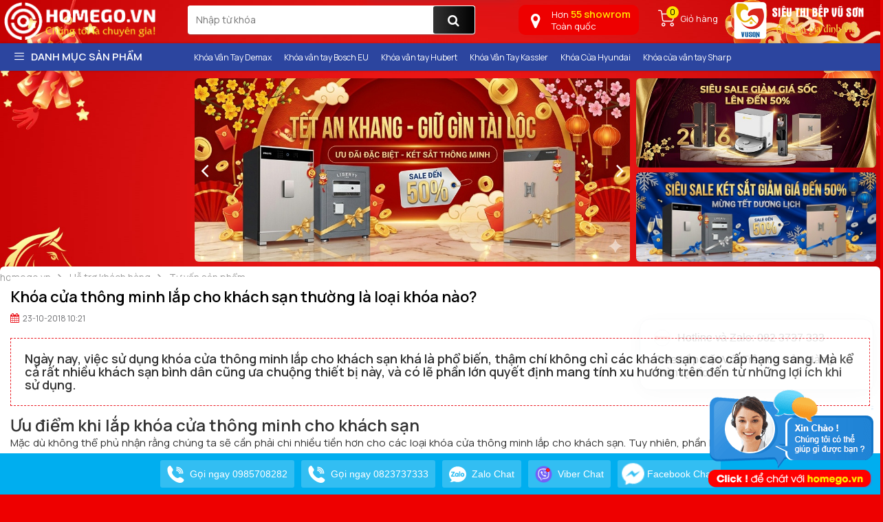

--- FILE ---
content_type: text/html; charset=utf-8
request_url: https://homego.vn/khoa-cua-thong-minh-lap-cho-khach-san-thuong-la-loai-khoa-nao.html
body_size: 151048
content:


<!DOCTYPE html>
<html lang="vi-vn" xml:lang="vi-vn">
<head><title>
	Khóa cửa thông minh lắp cho khách sạn thường là loại khóa nào?
</title><meta http-equiv="Cache-control" content="public" /><meta name="description" content="Ngày nay, việc sử dụng khóa cửa thông minh lắp cho khách sạn khá là phổ biến, thậm chí không chỉ các khách sạn cao cấp hạng sang. Mà kể cả rất nhiều khách sạn bình dân cũng ưa chuộng thiết bị này, và có lẽ phần lớn quyết định mang tính xu hướng trên đến từ những lợi ích khi sử dụng. " /><meta name="keywords" content="Khóa cửa thông minh lắp cho khách sạn thường là loại khóa nào?" /><link rel="alternate" hreflang="vi-vn" href="https://homego.vn/khoa-cua-thong-minh-lap-cho-khach-san-thuong-la-loai-khoa-nao.html" /><link rel="canonical" href="https://homego.vn/khoa-cua-thong-minh-lap-cho-khach-san-thuong-la-loai-khoa-nao.html" />
    <!-- Schema.org markup for Google+ -->
    <meta itemprop="name" content="Khóa cửa thông minh lắp cho khách sạn thường là loại khóa nào?" /><meta itemprop="description" content="Ngày nay, việc sử dụng khóa cửa thông minh lắp cho khách sạn khá là phổ biến, thậm chí không chỉ các khách sạn cao cấp hạng sang. Mà kể cả rất nhiều khách sạn bình dân cũng ưa chuộng thiết bị này, và có lẽ phần lớn quyết định mang tính xu hướng trên đến từ những lợi ích khi sử dụng. " /><meta itemprop="image" content="https://homego.vn/Data/ResizeImage/images/Unt1212itledx200x200x5.webp" />
    <!-- Open Graph data -->
    <meta property="og:title" content="Khóa cửa thông minh lắp cho khách sạn thường là loại khóa nào?" /><meta property="og:url" content="https://homego.vn/khoa-cua-thong-minh-lap-cho-khach-san-thuong-la-loai-khoa-nao.html" /><meta property="og:image" content="https://homego.vn/Data/ResizeImage/images/Unt1212itledx200x200x5.webp" /><meta property="og:description" content="Ngày nay, việc sử dụng khóa cửa thông minh lắp cho khách sạn khá là phổ biến, thậm chí không chỉ các khách sạn cao cấp hạng sang. Mà kể cả rất nhiều khách sạn bình dân cũng ưa chuộng thiết bị này, và có lẽ phần lớn quyết định mang tính xu hướng trên đến từ những lợi ích khi sử dụng. " /><meta property="og:site_name" content="homego.vn" /><meta property="fb:app_id" content="732073643588940" /><meta property="og:type" name="og_type" content="article" /><meta property="og:locale:alternate" content="vi_VN" /><meta property="article:author" content="https://www.facebook.com/homego.vn" /><meta property="article:publisher" content="https://www.facebook.com/homego.vn" /><meta http-equiv="X-UA-Compatible" content="IE=edge" /><meta name="viewport" content="width=device-width, initial-scale=1" /><meta http-equiv="content-type" content="text/html; charset=UTF-8" /><meta name="author" content="homego.vn" /><meta name="copyright" content="Copyright © 2017 homego.vn" /><meta name="generator" content="webviet24h.com" /><meta name="language" content="vietnamese" /><meta name="geo.region" content="Vietnamese" /><meta name="revisit-after" content="1 days" /><meta name="robots" content="index,follow" /><link rel="dns-prefetch" href="https://www.google-analytics.com" /><link rel="dns-prefetch" href="https://www.googletagmanager.com" /><link rel="preconnect" href="https://www.fonts.googleapis.com" /><link rel="preconnect" href="https://www.googletagmanager.com" /><link rel="preconnect" href="https://www.google-analytics.com" /><link rel="preconnect" href="https://www.fonts.googleapis.com" /><link rel="apple-touch-icon-precomposed" sizes="72x72" /><link rel="apple-touch-icon-precomposed" sizes="144x144" /><link rel="apple-touch-icon-precomposed" sizes="57x57" /><link rel="apple-touch-icon-precomposed" sizes="114x114" /><link rel="nokia-touch-icon" /><link rel="apple-touch-icon-precomposed" sizes="1x1" /><link href="/Content/favicon.png" rel="shortcut icon" type="image/x-icon" />
    <script src="https://ajax.googleapis.com/ajax/libs/jquery/1.11.3/jquery.min.js"></script>
    <script src="https://maxcdn.bootstrapcdn.com/bootstrap/3.3.7/js/bootstrap.min.js"></script>
    <script src="https://cdn.jsdelivr.net/npm/lazyload@2.0.0-rc.2/lazyload.js"></script>
    <link href="//stackpath.bootstrapcdn.com/bootstrap/3.3.7/css/bootstrap.min.css" rel="stylesheet" type="text/css" /><link href="//stackpath.bootstrapcdn.com/font-awesome/4.7.0/css/font-awesome.min.css" rel="stylesheet" /><link href="/Content/pc/bootstrap-select.min.css" type="text/css" media="all" rel="stylesheet" /><link href="/Content/utils/sweetalert/sweetalert.min.css" type="text/css" media="all" rel="stylesheet" /><link href="/Content/utils/owl.carousel/owl.carousel.css" type="text/css" media="all" rel="stylesheet" /><link href="/Content/utils/swiper/swiper.min.css" type="text/css" media="all" rel="stylesheet" /><link href="/Content/pc/font-akr.css?v=3.0" type="text/css" media="all" rel="stylesheet" /><link href="/Content/pc/pe-icon-7-stroke.min.css?v=3.0" type="text/css" media="all" rel="stylesheet" /><link href="/Content/pc/style.css?v=3.4" type="text/css" media="all" rel="stylesheet" />
    <style>
        .wp-item-product .wifi {
            position: absolute;
            right: 10px;
            top: 10px;
            z-index: 3;
            display: block;
            width: 50px;
        }
    </style>
    <!-- Global site tag (gtag.js) - Google Analytics -->
<script async src="https://www.googletagmanager.com/gtag/js?id=UA-157434886-1"></script>
<script>
  window.dataLayer = window.dataLayer || [];
  function gtag(){dataLayer.push(arguments);}
  gtag('js', new Date());

  gtag('config', 'UA-157434886-1');
</script>
<!-- Google Tag Manager -->
<script>(function(w,d,s,l,i){w[l]=w[l]||[];w[l].push({'gtm.start':
new Date().getTime(),event:'gtm.js'});var f=d.getElementsByTagName(s)[0],
j=d.createElement(s),dl=l!='dataLayer'?'&l='+l:'';j.async=true;j.src=
'https://www.googletagmanager.com/gtm.js?id='+i+dl;f.parentNode.insertBefore(j,f);
})(window,document,'script','dataLayer','GTM-5NJT9B6');</script>
<!-- End Google Tag Manager -->

<meta name="google-site-verification" content="aECxPwCVMnv9bhFCHBYzMRApb4rern_HLf7FdR7cWeM" />
</head>
<body id="body" class="theme-tet">
    <div id="loading" class="loading">
        <div></div>
        <div></div>
        <div></div>
        <div></div>
        <div></div>
        <div></div>
        <div></div>
        <div></div>
        <div></div>
        <div></div>
        <div></div>
        <div></div>
    </div>
    <div id="fb-root"></div>
    
    

        <header>
            <div class="wp-header-pc hidden-sm hidden-xs">
                <div class="header-wrap">
                    <div class="container">
                        <div class="logo">
                            

<a href="/" title="Khóa điện tử thông minh, khóa thông minh nhập khẩu - Homego.vn">
    <img class="lazyload" data-src="/Data/upload/files/logo_homego.png" width="223" height="55" srcset="/Data/upload/files/logo_homego.png 225w" sizes="(min-width: 960px) 225px, 0vw" alt="Khóa điện tử thông minh, khóa thông minh nhập khẩu - Homego.vn" />
</a>



                        </div>
                        
<div class="search-boxtr">
    <form method="post" onsubmit="doSearch(); return false;" class="headsearch">
        <input type="text" name="keyword" id="keyword" onchange="suggest(this.value)" onkeyup="suggest(this.value)" class="topinput" placeholder="Nhập từ khóa">
        <button type="submit" onclick="doSearch(); return false;" class="btn btntop"><i class="fa fa-search"></i></button>
        <div id="search-autocomplete"></div>
        <ul class="resuiltSearch resuiltSearchpc ul-menu-muiten"></ul>
    </form>
</div>
<div class="nav-user-txt">
    <ul>
        <li class="hover-over">
            
            <div class="item check-map">
                <a href="javascript:;">
                    <span class="icon"><i class="fa fa-map-marker"></i></span>
                    <span class="text">Hơn<strong> 55 showrom</strong>
                        <br>
                        Toàn quốc
                    </span>
                </a>
            </div>
        </li>
        <li>
            <a href="/gio-hang.html" title="Giỏ hàng">
                <div class="icon"><i class="akr-Headericon_Cart"></i><span class="mount">0</span></div>
                <span>Giỏ hàng</span>
            </a>
        </li>
        <li>
            <a href="https://bepvuson.vn" title="bepvuson.vn" target="blank" rel="nofollow">
                <img class="lazyload bvs" width="200px" height="60px" alt="logo_bvs" data-src="/Content/images/logo_bvs.png" srcset="/Content/images/logo_bvs.png 200w" sizes="(min-width: 960px) 200px, 0vw" />
            </a>
        </li>
    </ul>
</div>
<script type="text/javascript">
    function doSearch() {
        var sURL = '';

        if ($('#keyword').val().length < 2) {
            Alert('Thông báo !', 'Từ khóa phải nhiều hơn 1 ký tự.');
            return;
        }
        else sURL += (sURL == '' ? '?' : '&') + 'keyword=' + $('#keyword').val();

        location.href = '/tim-kiem.html' + sURL;
    }
    function suggest(keyword) {
        $.ajax({
            url: "/ajax/GetSearch.html",
            type: "get",
            data: 'keyword=' + keyword,
            dataType: 'json',
            success: function (data) {
                var html = data.Html;
                if (html != '') {
                    $('.resuiltSearchpc').show();
                    $('.resuiltSearchpc').html(html);
                } else {
                    $('.resuiltSearchpc').hide();
                }
            },
            error: function (status) {
                doSearch();
            }
        });
    }
</script>
<div id="metu">
    <div class="mmt-container mmt-container--full">
        <div class="mmt-app">
            <div style="position: absolute; width: 100%; height: 100%; top: 0px; left: 0px; background-color: rgb(0, 174, 239); opacity: 1; color: rgb(255, 255, 255); pointer-events: none; z-index: -1;"></div>
            <a href="tel:0985708282" class="mmt-menu__item phonehl1" style="display: flex;">
                <div class="mt-tooltip">
                    <span class="mmt-button call">
                        <span></span>
                        <img alt="url" src="https://media.metu.vn/fillcolor?url=https%3A%2F%2Fmedia.metu.vn%2Fimages%2Ficon_call_01.svg&amp;color=%23ffffff" class="mmt-button__icon">
                        <span class="mmt-button__label phonehltext1" style="color: rgb(255, 255, 255);">Gọi ngay 0985708282</span>
                    </span>
                    <div class="mt-tooltip__text">Gọi ngay</div>
                </div>
            </a>
            <a href="tel:0985708282" class="mmt-menu__item phonehl2" style="display: flex;">
                <span class="mmt-button call">
                    <span></span>
                    <img alt="url" src="https://media.metu.vn/fillcolor?url=https%3A%2F%2Fmedia.metu.vn%2Fimages%2Ficon_call_01.svg&amp;color=%23ffffff" class="mmt-button__icon">
                    <span class="mmt-button__label phonehltext2" style="color: rgb(255, 255, 255);">Gọi ngay 0823737333 </span>
                </span>
            </a>
            <a href="https://zalo.me/0823737333" target="_blank" class="mmt-menu__item zalohl" style="display: flex;">
                <div class="mt-tooltip">
                    <span class="mmt-button zalo">
                        <span></span>
                        <img alt="url" src="https://media.metu.vn/fillcolor?url=https%3A%2F%2Fmedia.metu.vn%2Fimages%2Ficon_zalo_01.svg&amp;color=%23ffffff" class="mmt-button__icon">
                        <span class="mmt-button__label" style="color: rgb(255, 255, 255);">Zalo Chat</span>
                    </span>
                    <div class="mt-tooltip__text">Zalo Chat</div>
                </div>
            </a>
            <a href="viber://add?number=84823737333" target="_blank" class="mmt-menu__item" style="display: flex;">
                <div class="mt-tooltip">
                    <span class="mmt-button viber">
                        <span></span>
                        <img alt="url" src="https://static.vecteezy.com/system/resources/previews/017/396/829/non_2x/viber-messenger-icon-free-png.png" class="mmt-button__icon">
                        <span class="mmt-button__label" style="color: rgb(255, 255, 255);">Viber Chat</span>
                    </span>
                    <div class="mt-tooltip__text">Viber Chat</div>
                </div>
            </a>
            <a href="https://www.facebook.com/messages/t/100001407282442" target="_blank" class="mmt-menu__item" style="display: flex;">
                <div class="mt-tooltip">
                    <span class="mmt-button facebook">
                        <span></span>
                        <img alt="url" src="https://media.metu.vn/fillcolor?url=https%3A%2F%2Fmedia.metu.vn%2Fimages%2Ficon_facebook_01.svg&amp;color=%23ffffff" class="mmt-button__icon mmt-button__icon--motion">
                        <span class="mmt-button__label" style="color: rgb(255, 255, 255);">Facebook Chat</span>
                    </span>
                    <div class="mt-tooltip__text">Khoá Homego</div>
                </div>
            </a>
        </div>
    </div>
</div>
<style>
    .mt-button {
        display: inline-flex;
        position: relative;
        border: none;
        outline: none;
        min-width: 56px;
        height: 32px;
        overflow: hidden;
        vertical-align: middle;
        font-size: 13px;
        line-height: 32px;
        text-decoration: none;
        padding: 0 16px;
        margin: 0;
        border-radius: 4px;
        font-weight: 500;
        color: #fff;
        cursor: pointer;
        background-color: #2979ff
    }

    .mt-button, .mt-dialog, .mt-dialog__scrim {
        justify-content: center;
        align-items: center;
        box-sizing: border-box
    }

    .mt-dialog, .mt-dialog__scrim {
        position: fixed;
        top: 0;
        left: 0;
        width: 100vw;
        height: 100vh
    }

    .mt-dialog {
        display: none;
        z-index: 7
    }

    .mt-dialog--open {
        display: flex
    }

        .mt-dialog--open .mt-dialog__scrim {
            opacity: 1
        }

        .mt-dialog--open .mt-dialog__container {
            transform: scale(1);
            opacity: 1
        }

    .mt-dialog__scrim {
        opacity: 0;
        z-index: -1;
        background-color: rgba(0,0,0,.32)
    }

    .mt-dialog__container {
        display: flex;
        flex-direction: row;
        justify-content: space-around;
        box-sizing: border-box;
        transform: scale(.8);
        opacity: 0;
        pointer-events: none
    }

    .mt-dialog__surface {
        box-shadow: 0 11px 15px -7px rgba(0,0,0,.2),0 24px 38px 3px rgba(0,0,0,.14),0 9px 46px 8px rgba(0,0,0,.12);
        display: flex;
        flex-direction: column;
        flex: 0 0 auto;
        box-sizing: border-box;
        max-width: calc(100vw - 16px);
        max-height: calc(100vh - 32px);
        background-color: #fff;
        border-radius: 8px;
        pointer-events: auto;
        width: 480px;
        overflow: hidden
    }

    .mt-dialog__title {
        display: inline-flex;
        align-items: flex-start;
        justify-content: space-between;
        font-size: 20px;
        line-height: 32px;
        font-weight: 500;
        position: relative;
        flex-shrink: 0;
        box-sizing: border-box;
        padding: 8px 16px;
        color: rgba(0,0,0,.87);
        text-align: center;
        border-bottom: 1px solid rgba(0,0,0,.24)
    }

    .mt-dialog__content {
        font-size: 16px;
        line-height: 24px;
        font-weight: 400;
        flex-grow: 1;
        box-sizing: border-box;
        margin: 0;
        padding: 16px;
        overflow: auto;
        color: rgba(0,0,0,.6)
    }

    .mt-dialog__note {
        margin-bottom: 16px;
        text-align: center
    }

    .mt-dialog__actions {
        position: relative;
        display: flex;
        flex-shrink: 0;
        flex-wrap: wrap;
        align-items: center;
        justify-content: center;
        box-sizing: border-box;
        margin: 0;
        padding: 8px 16px;
        border-top: 1px solid rgba(0,0,0,.24)
    }

    @media (max-width:592px) {
        .mt-dialog__surface {
            max-width: calc(100vw - 32px)
        }
    }

    .mt-textfield {
        color: rgba(0,0,0,.87);
        font-size: 16px;
        font-weight: 400;
        display: block;
        width: 100%;
        padding: 0 16px;
        height: 36px;
        outline: 0;
        border: 1px solid rgba(0,0,0,.32);
        box-sizing: border-box;
        border-radius: 4px;
        margin: 0
    }

    .mt-textfield__error {
        border: 1px solid #f44336
    }

    .mt-tooltip {
        display: inline-flex;
        position: relative;
        justify-content: center;
        align-items: center
    }

    .mt-tooltip__text {
        position: absolute;
        visibility: hidden;
        z-index: 1;
        background: #232f34;
        color: #fff;
        text-align: center;
        padding: 4px 8px;
        border-radius: 4px;
        min-width: 120px;
        max-width: 240px;
        bottom: calc(100% + 5px);
        left: 50%;
        transform: translateX(-50%);
        font-size: 12px;
        box-sizing: border-box
    }

        .mt-tooltip__text:after {
            content: " ";
            position: absolute;
            top: 100%;
            left: 50%;
            margin-left: -5px;
            border: 5px solid transparent;
            border-top-color: #232f34
        }

    .mt-tooltip:hover .mt-tooltip__text {
        visibility: visible
    }

    #metu .mmt-container {
        position: fixed;
        left: 0;
        bottom: 0;
        width: 100%;
        z-index: 2147483646;
        pointer-events: none;
        box-sizing: border-box
    }

    #metu .mmt-container--fit {
        text-align: center
    }

        #metu .mmt-container--fit .mmt-button__label {
            white-space: nowrap
        }

        #metu .mmt-container--fit .mmt-app {
            display: inline-flex;
            border-radius: 4px 4px 0 0;
            overflow: hidden
        }

    #metu .mmt-app {
        position: relative;
        display: flex;
        justify-content: center;
        box-sizing: border-box;
        min-height: 56px;
        transition: all .24s;
        font-family: -apple-system,BlinkMacSystemFont,Segoe UI,Roboto,Helvetica Neue,Arial,sans-serif,Apple Color Emoji,Segoe UI Emoji,Segoe UI Symbol
    }

    #metu .mmt-app-rectangle {
        flex-direction: row
    }

    #metu .mmt-app--circle {
        height: 100vh;
        width: 100% !important;
        flex-direction: column;
        padding: 8px
    }

    #metu .mmt-app--circle-top-left {
        align-items: flex-start;
        justify-content: flex-start
    }

    #metu .mmt-app--circle-top-right {
        align-items: flex-end;
        justify-content: flex-start
    }

    #metu .mmt-app--circle-middle-left {
        align-items: flex-start;
        justify-content: center
    }

    #metu .mmt-app--circle-middle-right {
        align-items: flex-end;
        justify-content: center
    }

    #metu .mmt-app--circle-bottom-left {
        align-items: flex-start;
        justify-content: flex-end
    }

    #metu .mmt-app--circle-bottom-right {
        align-items: flex-end;
        justify-content: flex-end
    }

    #metu .mmt-app.mmt-app--mobile {
        justify-content: space-evenly;
        height: 60px
    }

    #metu .mmt-app--hidden {
        transform: translateY(160%)
    }

    #metu .mmt-button {
        display: flex;
        align-items: center;
        align-self: stretch;
        padding: 0 10px;
        flex-direction: row;
        cursor: pointer;
        position: relative;
        justify-content: flex-start;
        border-radius: 3px;
        height: 40px;
        margin: 10px 5px
    }

        #metu .mmt-button.mmt-button--circle {
            margin: 4px 5px !important;
            border-radius: 20px !important
        }

            #metu .mmt-button.mmt-button--circle.mmt-button--square {
                margin: 1px -8px !important;
                border-radius: 4px 0 0 4px !important
            }

    #metu .mmt-button--circle .mmt-button__icon {
        margin: 0;
        transition: margin-right .25s cubic-bezier(.4,0,.2,1)
    }

    #metu .mmt-button--circle .mmt-button__label {
        width: 0;
        overflow: hidden;
        transition: width .25s cubic-bezier(.4,0,.2,1);
        white-space: nowrap;
        text-overflow: clip
    }

    #metu .mmt-button--circle:hover .mmt-button__icon {
        margin-right: 10px
    }

    #metu .mmt-button--circle:hover .mmt-button__label {
        width: 168px
    }

    #metu .mmt-button {
        background-color: hsla(0,0%,100%,.2)
    }

        #metu .mmt-button:hover {
            background-color: rgba(27,27,27,.2)
        }

    #metu .mmt-button--circle, #metu .mmt-button--circle:hover, #metu .mmt-button--mobile, #metu .mmt-button--mobile:hover {
        background-color: transparent;
        background-color: initial
    }

    #metu .mmt-button--mobile {
        height: 60px;
        justify-content: center;
        margin: 0 !important
    }

    #metu .mmt-menu__item {
        pointer-events: auto
    }

    #metu .mmt-menu__item--mobile {
        flex: 1 1
    }

        #metu .mmt-menu__item--mobile:not(:first-child) {
            border-left: 1px solid hsla(0,0%,100%,.2)
        }

    #metu .mmt-button--mobile {
        flex-direction: column;
        flex: 1 1
    }

        #metu .mmt-button--mobile .mmt-button__icon {
            margin-right: 0;
            margin-bottom: 4px
        }

    #metu .mmt-button__icon {
        width: 25px;
        height: 25px;
        margin-right: 8px;
        box-sizing: border-box
    }

    #metu .mmt-button__icon--motion {
        animation: tada 1.2s infinite
    }

    #metu .mmt-button--mobile .mmt-button__label {
        font-size: 12px;
        line-height: 13px;
        max-height: 26px;
        text-align: center;
        display: -webkit-box;
        -webkit-line-clamp: 2;
        -webkit-box-orient: vertical;
        overflow: hidden
    }

    #metu .mmt-button__label {
        font-size: 14px;
        line-height: 20px
    }

    #metu .mtt-text-field--fullWith {
        width: 100%
    }

    #metu .mmt-form-item:not(:last-of-type) {
        margin-bottom: 16px
    }

    #mom-root iframe {
        border: none !important;
        overflow: hidden !important;
        position: fixed !important;
        z-index: 2147483647 !important;
        width: 100vw !important;
        max-width: 100vw !important;
        max-height: 100vh !important;
        margin: 0 !important
    }

    @keyframes tada {
        0% {
            transform: scaleX(1)
        }

        10%,20% {
            transform: scale3d(.9,.9,.9) rotate(-3deg)
        }

        30%,50%,70%,90% {
            transform: scale3d(1.3,1.3,1.3) rotate(3deg)
        }

        40%,60%,80% {
            transform: scale3d(1.3,1.3,1.3) rotate(-3deg)
        }

        to {
            transform: scaleX(1)
        }
    }

    #metu .react-datepicker-wrapper {
        display: block
    }

    #metu .react-datepicker__day--selected {
        border-radius: 50%;
        background-color: #58aff3
    }

    #metu .react-datepicker__time-list-item--selected {
        background-color: #58aff3
    }

    .metu-banner {
        background-color: #fff;
        border-bottom: 1px solid rgba(0,0,0,.12);
        display: flex;
        box-sizing: border-box;
        flex-shrink: 0;
        position: relative;
        width: 100%;
        height: 52px
    }

    .metu-banner__content {
        display: flex;
        position: absolute;
        min-height: 52px;
        width: 720px;
        margin-left: auto;
        margin-right: auto;
        left: 0;
        right: 0;
        max-width: 100%;
        padding: 0 8px
    }

    .metu-banner__text {
        align-self: center;
        flex-grow: 1;
        padding-top: 16px;
        padding-bottom: 16px;
        font-size: 16px;
        letter-spacing: .25px;
        overflow: hidden;
        text-overflow: ellipsis;
        white-space: nowrap
    }

    .metu-banner__actions {
        align-self: center;
        display: flex;
        flex-shrink: 0;
        padding-top: 8px;
        padding-bottom: 8px;
        padding-left: 8px
    }

    .mt-popup {
        display: flex;
        flex-direction: column;
        box-sizing: border-box;
        max-height: 100%;
        max-width: 100%;
        width: 720px;
        font-family: Helvetica,Arial,sans-serif
    }

    .mt-popup__media {
        display: block;
        position: relative;
        box-sizing: border-box;
        background-repeat: no-repeat;
        background-position: 50%;
        background-size: cover;
        padding-top: 56.25%;
        overflow: hidden;
        height: 0
    }

    .mt-popup__media-content {
        display: flex;
        flex-direction: column;
        justify-content: center;
        align-items: center;
        position: absolute;
        top: 0;
        right: 0;
        bottom: 0;
        left: 0;
        box-sizing: border-box;
        color: #fff;
        padding: 16px;
        text-align: center
    }

    .mt-popup__title {
        font-size: 24px;
        font-weight: 500;
        line-height: 32px
    }

    .mt-popup__text {
        font-size: 16px;
        font-weight: 400;
        line-height: 20px
    }

    .body-banner--show {
        padding-top: 52px !important
    }

    .check-map {
        margin-right: 25px;
        margin-top: -10px;
    }

    .nav-user-txt .check-map a {
        display: block;
        background: #f00;
        border-radius: 10px;
        padding: 8px;
        color: #fff;
        border: none;
        font-size: 12px;
        width: 175px;
        position: relative;
    }

    .nav-user-txt .check-map .icon {
        font-size: 30px;
        position: absolute;
        left: 10px;
        top: 0px;
    }

    .nav-user-txt .check-map .text {
        text-align: left;
        display: block;
        margin-left: 35px;
        line-height: 17px;
        height: 34px;
    }

    .nav-user-txt .check-map strong {
        font-size: 15px;
        color: #ffe001
    }
</style>

                    </div>
                </div>
                <nav class="nav-main-cate">
                    <div class="container">
                        <div class="nav-cate-left">
                            

<div class="menu-cate">
    <div class="nav-main-title"><i class="akr-icon_Menu"></i>Danh Mục sản phẩm</div>
    <ul class="nav-main ">
        
        <li>
            <a href="/khoa-van-tay.html" title="Khóa cửa vân tay">Khóa cửa vân tay</a>
        </li>
        
        <li>
            <a href="/khoa-cua-nhom-cua-thep.html" title="Khóa cửa nhôm chống nước">Khóa cửa nhôm chống nước</a>
        </li>
        
        <li>
            <a href="/khoa-cua-nhan-dien-khuon-mat.html" title="Khóa cửa nhận diện khuôn mặt">Khóa cửa nhận diện khuôn mặt</a>
        </li>
        
        <li>
            <a href="/khoa-van-tay-tan-co-dien.html" title="Khóa vân tay tân cổ điển">Khóa vân tay tân cổ điển</a>
        </li>
        
        <li>
            <a href="/khoa-cua-nhom-face-id.html" title="Khóa Cửa Nhôm Face ID">Khóa Cửa Nhôm Face ID</a>
        </li>
        
        <li>
            <a href="/khoa-cua-tan-co-dien-face-id.html" title="Khóa Cửa Tân Cổ Điển Face ID">Khóa Cửa Tân Cổ Điển Face ID</a>
        </li>
        
        <li>
            <a href="/khoa-cua-cong-sat-chong-nuoc.html" title="Khóa Cửa Cổng Sắt Chống Nước">Khóa Cửa Cổng Sắt Chống Nước</a>
        </li>
        
        <li>
            <a href="/khoa-dien-tu-cua-kinh.html" title="Khóa vân tay cửa kính">Khóa vân tay cửa kính</a>
        </li>
        
        <li>
            <a href="/khoa-dien-tu-khach-san.html" title="Khóa điện tử khách sạn">Khóa điện tử khách sạn</a>
        </li>
        
        <li>
            <a href="/ket-sat.html" title="Két Sắt Vân Tay Thông Minh">Két Sắt Vân Tay Thông Minh</a>
        </li>
        
        <li>
            <a href="/robot-hut-bui-lau-nha.html" title="Robot hút bụi lau nhà">Robot hút bụi lau nhà</a>
        </li>
        
        <li>
            <a href="/khoa-dien-tu.html" title="Khóa cửa điện tử">Khóa cửa điện tử</a>
        </li>
        
    </ul>
</div>

                        </div>
                        <div class="nav-cate-right">
                            

<ul class="list-wp-bb">
    
    <li ><a href="/khoa-dien-tu-demax.html" title="Khóa Vân Tay Demax"><span>Khóa Vân Tay Demax</span></a></li>
    
    <li ><a href="/khoa-cua-van-tay-bosch.html" title="Khóa vân tay Bosch EU"><span>Khóa vân tay Bosch EU</span></a></li>
    
    <li ><a href="/khoa-van-tay-hubert.html" title="Khóa vân tay Hubert"><span>Khóa vân tay Hubert</span></a></li>
    
    <li ><a href="/khoa-dien-tu-kassler.html" title="Khóa Vân Tay Kassler"><span>Khóa Vân Tay Kassler</span></a></li>
    
    <li ><a href="/khoa-cua-hyundai.html" title="Khóa Cửa Hyundai"><span>Khóa Cửa Hyundai</span></a></li>
    
    <li ><a href="/khoa-cua-van-tay-sharp.html" title="Khóa cửa vân tay Sharp"><span>Khóa cửa vân tay Sharp</span></a></li>
    
    <li ><a href="/khoa-cua-dien-tu-philips.html" title="Khóa cửa điện tử Philips"><span>Khóa cửa điện tử Philips</span></a></li>
    
</ul>



                        </div>
                    </div>
                </nav>
            </div>
            <div class="wp-header-mobile hideen-md hidden-lg">
                <div class="">
                    <div class="wp-header-mb">
                        <div class="header-mobile">
                            <div class="wp-menu-mobile">
                                <div class="toggle__menu">
                                    <i class="akr-icon_Menu"></i>
                                </div>
                            </div>
                            


<div class="wp-logo-mb col-xs-5">
    <a href="/" title="Khóa điện tử thông minh, khóa thông minh nhập khẩu - Homego.vn">
        <img class="lazyload" data-src="/Data/upload/files/logo_homego.png" width="142" height="35" srcset="/Data/upload/files/logo_homego.png 142w" sizes="(min-width: 960px) 0, 142px" alt="Khóa điện tử thông minh, khóa thông minh nhập khẩu - Homego.vn" />
    </a>
    <a href="/" title="Khóa điện tử thông minh, khóa thông minh nhập khẩu - Homego.vn">
        <img class="lazyload" data-src="Content/images/bepvuson2.png" width="142" height="35" srcset="Content/images/bepvuson2.png 142w" sizes="(min-width: 960px) 0, 142px" alt="Khóa điện tử thông minh, khóa thông minh nhập khẩu - Homego.vn" />
    </a>
    <!--a href="/" title="Khóa điện tử thông minh, khóa thông minh nhập khẩu - Homego.vn" rel="nofollow">
		<img class="bvs" alt="logo" src="/Content/images/logo_thm.png">
	</a-->
</div>
<div class="wp-cart-mb">
    <div class="cart-mobile">
        <a href="/gio-hang.html" title="Giỏ hàng">
            <i class="akr-Headericon_Cart"></i>
            <span>0</span>
        </a>
    </div>
</div>




                        </div>
                        
                    </div>
                </div>
            </div>
        </header>
        <main id="main-site">
            <section class="sec-slider">
                <div class="container">
                    

<div class="wp-slider-left">
    <div class="wp-slider-home">
        <div id="banner-img" class="owl-carousel owl-theme">
            
            <div class="item">
                <a href="https://homego.vn/khoa-van-tay.html?atr=4" title="banner-kmgs" target="" rel="nofollow">
                    
                    <img class="lazyload" data-src="https://i.imgur.com/KZmwUbs.jpeg" width="700" height="500" srcset="https://i.imgur.com/KZmwUbs.jpeg 300w, https://i.imgur.com/KZmwUbs.jpeg 500w, https://i.imgur.com/KZmwUbs.jpeg 700w,https://i.imgur.com/KZmwUbs.jpeg 1000w" sizes="(min-width: 960px) 700px, 100vw" alt="banner-kmgs">
                    
                </a>
            </div>
            
            <div class="item">
                <a href="https://homego.vn/ket-sat.html" title="ketsat thong minh" target="_blank" rel="nofollow">
                    
                    <img class="lazyload" data-src="https://i.imgur.com/bVkDP4h.jpeg" width="700" height="500" srcset="https://i.imgur.com/bVkDP4h.jpeg 300w, https://i.imgur.com/bVkDP4h.jpeg 500w, https://i.imgur.com/bVkDP4h.jpeg 700w,https://i.imgur.com/bVkDP4h.jpeg 1000w" sizes="(min-width: 960px) 700px, 100vw" alt="ketsat thong minh">
                    
                </a>
            </div>
            
            <div class="item">
                <a href="https://homego.vn/robot-hut-bui-lau-nha.html" title="robot" target="_blank" rel="nofollow">
                    
                    <img class="lazyload" data-src="https://i.imgur.com/OXpBR2l.jpeg" width="700" height="500" srcset="https://i.imgur.com/OXpBR2l.jpeg 300w, https://i.imgur.com/OXpBR2l.jpeg 500w, https://i.imgur.com/OXpBR2l.jpeg 700w,https://i.imgur.com/OXpBR2l.jpeg 1000w" sizes="(min-width: 960px) 700px, 100vw" alt="robot">
                    
                </a>
            </div>
            
        </div>
    </div>
</div>



                    


<div class="wp-slider-right">
    
    <div>
        <a href="https://homego.vn/khoa-van-tay.html" title="cộng tác viên" target="_parent" rel="nofollow">
            <img data-src="https://i.imgur.com/jkDklxv.jpeg" width="350" height="130" srcset="https://i.imgur.com/jkDklxv.jpeg 350w, https://i.imgur.com/jkDklxv.jpeg 500w" sizes="(min-width: 960px) 350px, 0"  class="lazyload" alt="cộng tác viên" />
        </a>
    </div>
    
    <div>
        <a href="https://homego.vn/ket-sat.html" title="Schlage" target="" rel="nofollow">
            <img data-src="https://i.imgur.com/8MY4IGh.jpeg" width="350" height="130" srcset="https://i.imgur.com/8MY4IGh.jpeg 350w, https://i.imgur.com/8MY4IGh.jpeg 500w" sizes="(min-width: 960px) 350px, 0"  class="lazyload" alt="Schlage" />
        </a>
    </div>
    
</div>

                </div>
            </section>
            

<ul itemprop="breadcrumb" class="breadcrumb all">
      <li itemscope="itemscope" itemtype="http://schema.org/Breadcrumb">
                                <a href="/" itemprop="url"><span itemprop="title">homego.vn</span></a>
                            </li>   <li itemscope="itemscope" itemtype="http://schema.org/Breadcrumb">
                                <a href="/ho-tro-khach-hang.html" itemprop="url"><span itemprop="title">Hỗ trợ khách hàng</span></a>
                            </li>   <li itemscope="itemscope" itemtype="http://schema.org/Breadcrumb">
                                <a href="/tin-tuc.html" itemprop="url"><span itemprop="title">Tư vấn sản phẩm</span></a>
                            </li>
</ul>



<div class="cate-mobie hidden-lg hidden-md" id="categorymobile">
    
    <div class="cate-item">
        <a href="/khoa-van-tay.html" title="Khóa cửa vân tay">
            <div class="item-name">Khóa cửa vân tay</div>
        </a>
    </div>
    
    <div class="cate-item">
        <a href="/khoa-cua-nhom-cua-thep.html" title="Khóa cửa nhôm chống nước">
            <div class="item-name">Khóa cửa nhôm chống nước</div>
        </a>
    </div>
    
    <div class="cate-item">
        <a href="/khoa-cua-nhan-dien-khuon-mat.html" title="Khóa cửa nhận diện khuôn mặt">
            <div class="item-name">Khóa cửa nhận diện khuôn mặt</div>
        </a>
    </div>
    
    <div class="cate-item">
        <a href="/khoa-van-tay-tan-co-dien.html" title="Khóa vân tay tân cổ điển">
            <div class="item-name">Khóa vân tay tân cổ điển</div>
        </a>
    </div>
    
    <div class="cate-item">
        <a href="/khoa-cua-nhom-face-id.html" title="Khóa Cửa Nhôm Face ID">
            <div class="item-name">Khóa Cửa Nhôm Face ID</div>
        </a>
    </div>
    
    <div class="cate-item">
        <a href="/khoa-cua-tan-co-dien-face-id.html" title="Khóa Cửa Tân Cổ Điển Face ID">
            <div class="item-name">Khóa Cửa Tân Cổ Điển Face ID</div>
        </a>
    </div>
    
    <div class="cate-item">
        <a href="/khoa-cua-cong-sat-chong-nuoc.html" title="Khóa Cửa Cổng Sắt Chống Nước">
            <div class="item-name">Khóa Cửa Cổng Sắt Chống Nước</div>
        </a>
    </div>
    
    <div class="cate-item">
        <a href="/khoa-dien-tu-cua-kinh.html" title="Khóa vân tay cửa kính">
            <div class="item-name">Khóa vân tay cửa kính</div>
        </a>
    </div>
    
    <div class="cate-item">
        <a href="/khoa-dien-tu-khach-san.html" title="Khóa điện tử khách sạn">
            <div class="item-name">Khóa điện tử khách sạn</div>
        </a>
    </div>
    
    <div class="cate-item">
        <a href="/ket-sat.html" title="Két Sắt Vân Tay Thông Minh">
            <div class="item-name">Két Sắt Vân Tay Thông Minh</div>
        </a>
    </div>
    
    <div class="cate-item">
        <a href="/robot-hut-bui-lau-nha.html" title="Robot hút bụi lau nhà">
            <div class="item-name">Robot hút bụi lau nhà</div>
        </a>
    </div>
    
    <div class="cate-item">
        <a href="/khoa-dien-tu.html" title="Khóa cửa điện tử">
            <div class="item-name">Khóa cửa điện tử</div>
        </a>
    </div>
    
</div>


<div class="bg-news">
    <article class="thumbnail-news-view">
        <h1>Khóa cửa thông minh lắp cho khách sạn thường là loại khóa nào?</h1>
        <p class="p-date-ct"><i class="fa fa-calendar"></i><span>23-10-2018 10:21</span></p>
        <div class="summary">
            <h2>Ngày nay, việc sử dụng khóa cửa thông minh lắp cho khách sạn khá là phổ biến, thậm chí không chỉ các khách sạn cao cấp hạng sang. Mà kể cả rất nhiều khách sạn bình dân cũng ưa chuộng thiết bị này, và có lẽ phần lớn quyết định mang tính xu hướng trên đến từ những lợi ích khi sử dụng. </h2>
        </div>
        <div class="post_content">
            <h3 style="text-align: justify;">Ưu điểm khi lắp khóa cửa thông minh cho khách sạn</h3>

<p style="text-align: justify;">Mặc dù không thể phủ nhận rằng chúng ta sẽ cần phải chi nhiều tiền hơn cho các loại <a href="https://homego.vn/khoa-dien-tu-kaadas.html" title="khóa cửa thông minh">khóa cửa thông minh</a> lắp cho khách sạn. Tuy nhiên, phần lớn mọi người đều thấy hài lòng vì chúng hoàn toàn xứng đáng. Nhất là khi mà chúng ta dễ dàng nhận thấy được những ưu điểm nổi bật của thiết bị. Đó như là:</p>

<p style="text-align: center;"><img alt="khoa-cua-thong-minh-lap-cho-khach-san-thuong-la-loai-khoa-nao" src="/Data/upload/images/kassler/kl888.jpg" style="width: 600px; height: 800px;" title="khoa-cua-thong-minh-lap-cho-khach-san-thuong-la-loai-khoa-nao" /></p>

<ul>
	<li style="text-align: justify;">Chế độ bảo mật an ninh tốt hơn hẳn khóa cơ thông thường</li>
	<li style="text-align: justify;">Sử dụng tiện lợi cho cả đơn vị quản lý lẫn khách thuê phòng</li>
	<li style="text-align: justify;">Nâng cao giá trị đẳng cấp, và mỹ quan khách sạn</li>
	<li style="text-align: justify;">Thuận tiện cho quá trình quản lý hệ thống thông qua công nghệ giám sát</li>
	<li style="text-align: justify;">Độ bền cao, nhất khi mà các khách sạn đều lắp khóa trong điều kiện phòng. Do đó, chúng không lo vấn đề phải thích nghi với điều kiện khắc nghiệt ngoài trời. Thì tuổi thọ của khóa điện tử càng cao.</li>
</ul>

<h3 style="text-align: justify;">Đánh giá thị trường sản xuất khóa cửa thông minh</h3>

<p style="text-align: justify;">Với những ưu điểm trên, dễ hiểu tại sao khi mà số lượng khách hàng cân nhắc lựa chọn thiết bị càng lớn. Chính vì vậy đã tạo nên động lực phát triển cho thị trường thêm phần sôi động. Không khó khi chúng ta quan sát để nhận ra sự đa dạng và không ngừng đổi mới. Nhất là khi chủng loại khóa cửa  thông minh thêm phần đa dạng. Có thể kể đến như:</p>

<p style="text-align: center;"><img alt="khoa-cua-thong-minh-lap-cho-khach-san-thuong-la-loai-khoa-nao-01" src="/Data/upload/images/Unt1212itled.png" style="width: 600px; height: 506px;" title="khoa-cua-thong-minh-lap-cho-khach-san-thuong-la-loai-khoa-nao-01" /></p>

<ul>
	<li style="text-align: justify;">Khóa cửa vân tay với độ bảo mật cao</li>
	<li style="text-align: justify;">Dòng khóa cửa thẻ từ cảm ứng</li>
	<li style="text-align: justify;">Khóa cửa thẻ từ thông minh tiên tiến</li>
	<li style="text-align: justify;">Khóa cửa mật mã bền đẹp</li>
</ul>

<p style="text-align: justify;">Mỗi một dòng đều có ưu điểm và tính đặc thù khác nhau. Do đó chúng được cân nhắc sử dụng trong những điều kiện riêng mà không cần phải băn khoăn quá nhiều các kiểu câu hỏi như có nên mua khóa cửa thông minh cho nhà chung cư? Hay tại sao các khách sạn hạng sang thường lựa chọn lắp khóa cửa thông minh.  </p>

<h3 style="text-align: justify;">Bạn đã biết khóa cửa thông minh lắp cho khách sạn thường là loại khóa nào?</h3>

<p style="text-align: justify;">Với đặc thù hoạt động kinh doanh dịch vụ của một hệ thống khách sạn. Chúng ta sẽ cần một thiết bị khóa điện tử có thể đáp ứng các yêu cầu cơ bản về:</p>

<p style="text-align: center;"><img alt="khoa-cua-thong-minh-lap-cho-khach-san-thuong-la-loai-khoa-nao-02" src="/Data/upload/images/457a2a3088d1708f29c0.jpg" style="width: 600px; height: 800px;" title="khoa-cua-thong-minh-lap-cho-khach-san-thuong-la-loai-khoa-nao-02" /></p>

<ul>
	<li style="text-align: justify;">Độ bảo mật cao nhưng không có tính biệt lập. Có nghĩa là tính bảo mật chỉ áp dụng cho những đối tượng cố định trong thời gian cố định. Vì tính chất của hoạt động khách sạn là khách hàng luân chuyển thường xuyên.</li>
	<li style="text-align: justify;">Đảm bảo cho hệ thống giám sát quản lý cho toàn khách sạn.</li>
	<li style="text-align: justify;">Tránh tình trạng xâm nhập vào các khu vực không cho phép.</li>
</ul>

<p style="text-align: justify;">Và dễ nhận thấy là trong các lựa chọn trên, khóa cửa thẻ từ thông minh và khóa cửa thẻ từ cảm ứng chính là 2 lựa chọn phù hợp nhất. Mặc dù vẫn có những khác biệt trong ứng dụng và công nghệ hoạt động. Song chúng hoàn toàn có thể đáp ứng các yêu cầu cơ bản khi sử dụng tại khách sạn.</p>

<p style="text-align: justify;">Nhận định trên là thông tin đánh giá từ phía chuyên gia. Cũng như chia sẻ của khách hàng sử dụng thiết bị trong thực tế. Quý khách hàng quan tâm và có nhu cần tìm hiểu thêm có thể liên hệ trực tiếp để được tư vấn tại: Tổng đài Kaadas : 082.3737.333 - Rất hân hạnh được phục vụ!</p>

        </div>

        <div class="other-news-detail">
            <h2><span>Tin liên quan</span></h2>
            <ul>
                
                <li><span><a href="/dia-chi-ban-lap-dat-khoa-van-tay-o-phuong-thanh-xuan-uy-tin-gia-re.html" title="Địa chỉ bán lắp đặt khóa vân tay ở phường Thanh Xuân uy tín giá rẻ">Địa chỉ bán lắp đặt khóa vân tay ở phường Thanh Xuân uy tín giá rẻ</a></span></li>
                
                <li><span><a href="/dia-chi-ban-lap-dat-khoa-van-tay-phuong-hoan-kiem-uy-tin-gia-re.html" title="Địa chỉ bán lắp đặt khóa vân tay phường Hoàn Kiếm uy tín giá rẻ">Địa chỉ bán lắp đặt khóa vân tay phường Hoàn Kiếm uy tín giá rẻ</a></span></li>
                
                <li><span><a href="/dia-chi-ban-lap-dat-khoa-van-tay-phuong-ha-dong.html" title="Địa chỉ bán lắp đặt khóa vân tay phường Hà Đông uy tín giá rẻ">Địa chỉ bán lắp đặt khóa vân tay phường Hà Đông uy tín giá rẻ</a></span></li>
                
                <li><span><a href="/dia-chi-ban-lap-dat-khoa-van-tay-tai-quan-dong-da.html" title="Địa chỉ bán lắp đặt khóa vân tay tại quận Đống Đa">Địa chỉ bán lắp đặt khóa vân tay tại quận Đống Đa</a></span></li>
                
                <li><span><a href="/phan-loai-cac-loai-ruot-khoa-chuyen-dung-cho-khoa-cua-thong-minh.html" title="Phân loại các loại ruột khoá chuyên dụng cho khoá cửa thông minh">Phân loại các loại ruột khoá chuyên dụng cho khoá cửa thông minh</a></span></li>
                
                <li><span><a href="/phu-kien-khoa-dien-tu.html" title="Phụ kiện khoá điện tử">Phụ kiện khoá điện tử</a></span></li>
                
                <li><span><a href="/tuya-smart-app-la-gi.html" title="Tuya Smart App là gì? Tìm hiểu về Tuya smart App ">Tuya Smart App là gì? Tìm hiểu về Tuya smart App </a></span></li>
                
                <li><span><a href="/khoa-cua-dieu-khien-tu-xa-bang-dien-thoai-tot-nhat-2022.html" title="Khóa cửa điều khiển từ xa bằng điện thoại tốt nhất 2022">Khóa cửa điều khiển từ xa bằng điện thoại tốt nhất 2022</a></span></li>
                
                <li><span><a href="/dia-chi-mua-robot-hut-bui-uy-tin-tai-ha-noi-va-tp-hcm.html" title="Địa chỉ mua robot hút bụi uy tín tại Hà Nội và TP HCM">Địa chỉ mua robot hút bụi uy tín tại Hà Nội và TP HCM</a></span></li>
                
                <li><span><a href="/robot-hut-bui-deebot-loai-nao-tot-homego.html" title="Robot hút bụi deebot loại nào tốt? - HOMEGO">Robot hút bụi deebot loại nào tốt? - HOMEGO</a></span></li>
                
            </ul>
        </div>
    </article>
</div>


<section class="sec-box-product">
    <div class="container">
        <div class="sub_heading">
            <div class="icon">
                <i class="fa fa-star-o"></i>
                <span></span>
            </div>
        </div>
        <div class="wp-list-product">
            <div class="row">
                
                <div class="col-md-3 col-sm-6 col-xs-6">
                    <div class="wp-item-product">
                        <div class="country">
                            <img class="lazyload" data-src="/Data/ResizeImage/images/icon-1-x50x50x4.png" width="50" height="50" srcset="/Data/ResizeImage/images/icon-1-x50x50x4.png 50w" alt="Đức" />
                        </div>
                        
                        <div class="wifi">
                            <img class="lazyload" src="/Content/images/icon-wifi.png" width="50" height="50" alt="wifi" />
                        </div>
                        
                        <div class="img-product">
                            <a href="/khoa-cua-dien-tu-demax-elc68-bl-tieu-chuan-duc-app-ttlock-wifi.html" title="Khoá cửa điện tử Demax EL-C68 BL tiêu chuẩn Đức App TTlock wifi">
                                <img class="lazyload" src="/Data/ResizeImage/images/demax/EL-c68-BLx300x300x4.jpg" width="290" height="230" alt="Khoá cửa điện tử Demax EL-C68 BL tiêu chuẩn Đức App TTlock wifi" />
                            </a>
                        </div>
                        <div class="name-product"><a href="/khoa-cua-dien-tu-demax-elc68-bl-tieu-chuan-duc-app-ttlock-wifi.html" title="Khoá cửa điện tử Demax EL-C68 BL tiêu chuẩn Đức App TTlock wifi">Khoá cửa điện tử Demax EL-C68 BL tiêu chuẩn Đức App TTlock wifi</a></div>

                        <div class="cate_pro_title">
                            <img class="lazyload" src="/Data/ResizeImage/images/demax/Demaxx100x100x4.jpg" width="100" height="50" srcset="/Data/ResizeImage/images/demax/Demaxx100x100x4.jpg 100" alt="Demax" />
                        </div>
                        <div class="cate_pro_bot">
                            
                            <p class="price-now">3.983.000₫</p>
                            <p>
                                
                                <span class="cate_pro_bot-saleof">-30%</span>
                                
                                <span>5.690.000₫</span>
                            </p>
                            
                        </div>
                    </div>
                </div>
                
                <div class="col-md-3 col-sm-6 col-xs-6">
                    <div class="wp-item-product">
                        <div class="country">
                            <img class="lazyload" data-src="/Data/ResizeImage/images/icon-1-x50x50x4.png" width="50" height="50" srcset="/Data/ResizeImage/images/icon-1-x50x50x4.png 50w" alt="Đức" />
                        </div>
                        
                        <div class="wifi">
                            <img class="lazyload" src="/Content/images/icon-wifi.png" width="50" height="50" alt="wifi" />
                        </div>
                        
                        <div class="img-product">
                            <a href="/khoa-cua-van-tay-demax-el622-bl-app-wifi-cua-duc.html" title="Khoá cửa vân tay Demax EL622 BL App wifi tiêu chuẩn Đức ( Tuya smart / App TTlock wifi )">
                                <img class="lazyload" src="/Data/ResizeImage/images/622blx300x300x4.jpg" width="290" height="230" alt="Khoá cửa vân tay Demax EL622 BL App wifi tiêu chuẩn Đức ( Tuya smart / App TTlock wifi )" />
                            </a>
                        </div>
                        <div class="name-product"><a href="/khoa-cua-van-tay-demax-el622-bl-app-wifi-cua-duc.html" title="Khoá cửa vân tay Demax EL622 BL App wifi tiêu chuẩn Đức ( Tuya smart / App TTlock wifi )">Khoá cửa vân tay Demax EL622 BL App wifi tiêu chuẩn Đức ( Tuya smart / App TTlock wifi )</a></div>

                        <div class="cate_pro_title">
                            <img class="lazyload" src="/Data/ResizeImage/images/demax/Demaxx100x100x4.jpg" width="100" height="50" srcset="/Data/ResizeImage/images/demax/Demaxx100x100x4.jpg 100" alt="Demax" />
                        </div>
                        <div class="cate_pro_bot">
                            
                            <p class="price-now">4.193.000₫</p>
                            <p>
                                
                                <span class="cate_pro_bot-saleof">-30%</span>
                                
                                <span>5.990.000₫</span>
                            </p>
                            
                        </div>
                    </div>
                </div>
                
                <div class="col-md-3 col-sm-6 col-xs-6">
                    <div class="wp-item-product">
                        <div class="country">
                            <img class="lazyload" data-src="/Data/ResizeImage/images/icon-1-x50x50x4.png" width="50" height="50" srcset="/Data/ResizeImage/images/icon-1-x50x50x4.png 50w" alt="Đức" />
                        </div>
                        
                        <div class="wifi">
                            <img class="lazyload" src="/Content/images/icon-wifi.png" width="50" height="50" alt="wifi" />
                        </div>
                        
                        <div class="img-product">
                            <a href="/khoa-van-tay-bosch-el600-app-wifi-nhap-khau-chinh-hang-mau-dong.html" title="Khóa vân tay Bosch EL600 EU App Wifi Nhập Khẩu Chính Hãng - màu đồng">
                                <img class="lazyload" src="/Data/ResizeImage/images/el600dong-1-x300x300x4.jpg" width="290" height="230" alt="Khóa vân tay Bosch EL600 EU App Wifi Nhập Khẩu Chính Hãng - màu đồng" />
                            </a>
                        </div>
                        <div class="name-product"><a href="/khoa-van-tay-bosch-el600-app-wifi-nhap-khau-chinh-hang-mau-dong.html" title="Khóa vân tay Bosch EL600 EU App Wifi Nhập Khẩu Chính Hãng - màu đồng">Khóa vân tay Bosch EL600 EU App Wifi Nhập Khẩu Chính Hãng - màu đồng</a></div>

                        <div class="cate_pro_title">
                            <img class="lazyload" src="/Data/ResizeImage/images/bosch-eux100x100x4.jpg" width="100" height="50" srcset="/Data/ResizeImage/images/bosch-eux100x100x4.jpg 100" alt="Khóa cửa Bosch" />
                        </div>
                        <div class="cate_pro_bot">
                            
                            <p class="price-now">11.823.500₫</p>
                            <p>
                                
                                <span class="cate_pro_bot-saleof">-35%</span>
                                
                                <span>18.190.000₫</span>
                            </p>
                            
                        </div>
                    </div>
                </div>
                
                <div class="col-md-3 col-sm-6 col-xs-6">
                    <div class="wp-item-product">
                        <div class="country">
                            <img class="lazyload" data-src="/Data/ResizeImage/images/icon-1-x50x50x4.png" width="50" height="50" srcset="/Data/ResizeImage/images/icon-1-x50x50x4.png 50w" alt="Đức" />
                        </div>
                        
                        <div class="wifi">
                            <img class="lazyload" src="/Content/images/icon-wifi.png" width="50" height="50" alt="wifi" />
                        </div>
                        
                        <div class="img-product">
                            <a href="/khoa-cua-van-tay-demax-el628-bn-app-wifi-remote-tieu-chuan-duc.html" title="Khoá cửa vân tay Demax EL628 BN App wifi, Remote tiêu chuẩn Đức">
                                <img class="lazyload" src="/Data/ResizeImage/images/demax/El628-bnx300x300x4.png" width="290" height="230" alt="Khoá cửa vân tay Demax EL628 BN App wifi, Remote tiêu chuẩn Đức" />
                            </a>
                        </div>
                        <div class="name-product"><a href="/khoa-cua-van-tay-demax-el628-bn-app-wifi-remote-tieu-chuan-duc.html" title="Khoá cửa vân tay Demax EL628 BN App wifi, Remote tiêu chuẩn Đức">Khoá cửa vân tay Demax EL628 BN App wifi, Remote tiêu chuẩn Đức</a></div>

                        <div class="cate_pro_title">
                            <img class="lazyload" src="/Data/ResizeImage/images/demax/Demaxx100x100x4.jpg" width="100" height="50" srcset="/Data/ResizeImage/images/demax/Demaxx100x100x4.jpg 100" alt="Demax" />
                        </div>
                        <div class="cate_pro_bot">
                            
                            <p class="price-now">6.650.000₫</p>
                            <p>
                                
                                <span class="cate_pro_bot-saleof">-30%</span>
                                
                                <span>9.500.000₫</span>
                            </p>
                            
                        </div>
                    </div>
                </div>
                
            </div>
        </div>
    </div>
</section>



<section class="sec-box-product">
    <div class="container">
        <div class="sub_heading">
            <div class="icon">
                <i class="fa fa-star-o"></i>
                <span></span>
            </div>
        </div>
        <div class="wp-list-product">
            <div class="row">
                
                <div class="col-md-3 col-sm-6 col-xs-6">
                    <div class="wp-item-product">
                        <div class="country">
                            <img class="lazyload" data-src="/Data/ResizeImage/images/icon-1-x50x50x4.png" width="50" height="50" srcset="/Data/ResizeImage/images/icon-1-x50x50x4.png 50w" alt="Đức" />
                        </div>
                        
                        <div class="img-product">
                            <a href="/cay-lau-nha-hut-bui-cam-tay-hubert-hb-t77-cua-duc.html" title="Cây Lau Nhà Hút Bụi Cầm Tay Hubert HB T77 Của tiêu chuẩn Đức">
                                <img class="lazyload" src="/Data/ResizeImage/images/hubert/hubert-HB-T77x300x300x4.png" width="290" height="230" alt="Cây Lau Nhà Hút Bụi Cầm Tay Hubert HB T77 Của tiêu chuẩn Đức" />
                            </a>
                        </div>
                        <div class="name-product"><a href="/cay-lau-nha-hut-bui-cam-tay-hubert-hb-t77-cua-duc.html" title="Cây Lau Nhà Hút Bụi Cầm Tay Hubert HB T77 Của tiêu chuẩn Đức">Cây Lau Nhà Hút Bụi Cầm Tay Hubert HB T77 Của tiêu chuẩn Đức</a></div>

                        <div class="cate_pro_title">
                            <img class="lazyload" src="/Data/ResizeImage/images/hbx100x100x4.jpg" width="100" height="50" srcset="/Data/ResizeImage/images/hbx100x100x4.jpg 100" alt="Hubert" />
                        </div>
                        <div class="cate_pro_bot">
                            
                            <p class="price-now">9.093.000₫</p>
                            <p>
                                
                                <span class="cate_pro_bot-saleof">-30%</span>
                                
                                <span>12.990.000₫</span>
                            </p>
                            
                        </div>
                    </div>
                </div>
                
                <div class="col-md-3 col-sm-6 col-xs-6">
                    <div class="wp-item-product">
                        <div class="country">
                            <img class="lazyload" data-src="/Data/ResizeImage/images/icon-1-x50x50x4.png" width="50" height="50" srcset="/Data/ResizeImage/images/icon-1-x50x50x4.png 50w" alt="Đức" />
                        </div>
                        
                        <div class="wifi">
                            <img class="lazyload" src="/Content/images/icon-wifi.png" width="50" height="50" alt="wifi" />
                        </div>
                        
                        <div class="img-product">
                            <a href="/robot-hut-bui-lau-nha-hubert-hbs79-ai-camera-cua-duc.html" title="Robot Tự Động Giặt Giẻ Lau Của tiêu chuẩn Đức Hubert HB-S79 AI Camera Lau Nhà Hút Bụi, diệt khuẩn">
                                <img class="lazyload" src="/Data/ResizeImage/images/s79aix300x300x4.jpg" width="290" height="230" alt="Robot Tự Động Giặt Giẻ Lau Của tiêu chuẩn Đức Hubert HB-S79 AI Camera Lau Nhà Hút Bụi, diệt khuẩn" />
                            </a>
                        </div>
                        <div class="name-product"><a href="/robot-hut-bui-lau-nha-hubert-hbs79-ai-camera-cua-duc.html" title="Robot Tự Động Giặt Giẻ Lau Của tiêu chuẩn Đức Hubert HB-S79 AI Camera Lau Nhà Hút Bụi, diệt khuẩn">Robot Tự Động Giặt Giẻ Lau Của tiêu chuẩn Đức Hubert HB-S79 AI Camera Lau Nhà Hút Bụi, diệt khuẩn</a></div>

                        <div class="cate_pro_title">
                            <img class="lazyload" src="/Data/ResizeImage/images/hbx100x100x4.jpg" width="100" height="50" srcset="/Data/ResizeImage/images/hbx100x100x4.jpg 100" alt="Hubert" />
                        </div>
                        <div class="cate_pro_bot">
                            
                            <p class="price-now">20.394.000₫</p>
                            <p>
                                
                                <span class="cate_pro_bot-saleof">-40%</span>
                                
                                <span>33.990.000₫</span>
                            </p>
                            
                        </div>
                    </div>
                </div>
                
                <div class="col-md-3 col-sm-6 col-xs-6">
                    <div class="wp-item-product">
                        <div class="country">
                            <img class="lazyload" data-src="/Data/ResizeImage/images/icon-1-x50x50x4.png" width="50" height="50" srcset="/Data/ResizeImage/images/icon-1-x50x50x4.png 50w" alt="Đức" />
                        </div>
                        
                        <div class="img-product">
                            <a href="/robot-hut-bui-lau-nha-hubert-hbs66w-tu-dong-giat-gie-cua-duc.html" title="Robot hút bụi lau nhà Hubert HB-S66W - Tự Động Giặt Giẻ Của tiêu chuẩn Đức ">
                                <img class="lazyload" src="/Data/ResizeImage/images/hubert/s66wx300x300x4.JPG" width="290" height="230" alt="Robot hút bụi lau nhà Hubert HB-S66W - Tự Động Giặt Giẻ Của tiêu chuẩn Đức " />
                            </a>
                        </div>
                        <div class="name-product"><a href="/robot-hut-bui-lau-nha-hubert-hbs66w-tu-dong-giat-gie-cua-duc.html" title="Robot hút bụi lau nhà Hubert HB-S66W - Tự Động Giặt Giẻ Của tiêu chuẩn Đức ">Robot hút bụi lau nhà Hubert HB-S66W - Tự Động Giặt Giẻ Của tiêu chuẩn Đức </a></div>

                        <div class="cate_pro_title">
                            <img class="lazyload" src="/Data/ResizeImage/images/hbx100x100x4.jpg" width="100" height="50" srcset="/Data/ResizeImage/images/hbx100x100x4.jpg 100" alt="Hubert" />
                        </div>
                        <div class="cate_pro_bot">
                            
                            <p class="price-now">9.093.000₫</p>
                            <p>
                                
                                <span class="cate_pro_bot-saleof">-30%</span>
                                
                                <span>12.990.000₫</span>
                            </p>
                            
                        </div>
                    </div>
                </div>
                
                <div class="col-md-3 col-sm-6 col-xs-6">
                    <div class="wp-item-product">
                        <div class="country">
                            <img class="lazyload" data-src="/Data/ResizeImage/images/icon-1-x50x50x4.png" width="50" height="50" srcset="/Data/ResizeImage/images/icon-1-x50x50x4.png 50w" alt="Đức" />
                        </div>
                        
                        <div class="img-product">
                            <a href="/robot-hut-bui-tu-do-rac-hubert-hbs68b-plus.html" title="Robot hút bụi tự đổ rác Hubert HB-S68-B Plus - Của tiêu chuẩn Đức">
                                <img class="lazyload" src="/Data/ResizeImage/images/s68x300x300x4.jpg" width="290" height="230" alt="Robot hút bụi tự đổ rác Hubert HB-S68-B Plus - Của tiêu chuẩn Đức" />
                            </a>
                        </div>
                        <div class="name-product"><a href="/robot-hut-bui-tu-do-rac-hubert-hbs68b-plus.html" title="Robot hút bụi tự đổ rác Hubert HB-S68-B Plus - Của tiêu chuẩn Đức">Robot hút bụi tự đổ rác Hubert HB-S68-B Plus - Của tiêu chuẩn Đức</a></div>

                        <div class="cate_pro_title">
                            <img class="lazyload" src="/Data/ResizeImage/images/hbx100x100x4.jpg" width="100" height="50" srcset="/Data/ResizeImage/images/hbx100x100x4.jpg 100" alt="Hubert" />
                        </div>
                        <div class="cate_pro_bot">
                            
                            <p class="price-now">11.193.000₫</p>
                            <p>
                                
                                <span class="cate_pro_bot-saleof">-30%</span>
                                
                                <span>15.990.000₫</span>
                            </p>
                            
                        </div>
                    </div>
                </div>
                
            </div>
        </div>
    </div>
</section>


            ﻿

<script src="/Content/pc/js/google.map.js?v=1.2"></script>
<script src="//maps.google.com/maps/api/js?callback=init"></script>
<section class="footer-bg-address hidden-sm hidden-xs">
    <div class="container">
        <div class="row" id="locations">
            
            <div class="block-title-f">
                <h2>Siêu Thị Homego - Bếp Vũ Sơn tại Miền Bắc</h2>
            </div>
            <div class="box-address">
                
                <div class="address location" data-value="54" data-id="0" data-name="Homego - Bếp Vũ Sơn - Xã Đàn - Hà Nội" data-address="378 Xã Đàn, Q Đống Đa" data-phone="082 3737 333" data-zalo="082 3737 333" data-latlon="21.015001, 105.833873" data-city="0" data-load="False">
                    <div class="address__img">
                        <img class="" alt="Homego - Bếp Vũ Sơn - Xã Đàn - Hà Nội" src="/Data/upload/images/Adv/logoShowroom.png">
                    </div>
                    <div class="address__right">
                        <h3 class="address-title">Homego - Bếp Vũ Sơn - Xã Đàn - Hà Nội
                            <a href="https://www.google.com/maps/place/Si%C3%AAu+Th%E1%BB%8B+B%E1%BA%BFp+V%C5%A9+S%C6%A1n+-+Kho%C3%A1+Homego+X%C3%A3+%C4%90%C3%A0n/@21.0148653,105.8313215,17z/data=!3m1!4b1!4m6!3m5!1s0x3135ac703d15b7ff:0xba42741bce12e903!8m2!3d21.0148603!4d105.8338964!16s%2Fg%2F11fzf74mq6?entry=ttu&g_ep=EgoyMDI0MTExMy4xIKXMDSoASAFQAw%3D%3D" rel="nofollow" target="_blank">Xem bản đồ <i class="fa fa-map-marker"></i>
                            </a>
                        </h3>
                        <p>Địa chỉ: 378 Xã Đàn, Q Đống Đa</p>
                        <p class="address-phone">
                            Điện thoại: 082 3737 333
                        </p>
                    </div>
                </div>
                
                <div class="address location" data-value="10" data-id="1" data-name="Homego - Bếp Vũ Sơn - Ngô Gia Tự - Hà Nội" data-address="175 Đ. Ngô Gia Tự, Đức Giang, Long Biên, Hà Nội" data-phone="0941 81 82 82" data-zalo="0941 81 82 82" data-latlon="21.059633, 105.891955" data-city="0" data-load="False">
                    <div class="address__img">
                        <img class="" alt="Homego - Bếp Vũ Sơn - Ngô Gia Tự - Hà Nội" src="/Data/upload/images/Adv/logoShowroom.png">
                    </div>
                    <div class="address__right">
                        <h3 class="address-title">Homego - Bếp Vũ Sơn - Ngô Gia Tự - Hà Nội
                            <a href="https://www.google.com/maps/place/Si%C3%AAu+Th%E1%BB%8B+B%E1%BA%BFp+V%C5%A9+S%C6%A1n+-+Long+Bi%C3%AAn/@21.0596859,105.8893399,17z/data=!3m1!4b1!4m6!3m5!1s0x3135ab453832a48d:0x1b0aac7d6c3024ae!8m2!3d21.0596809!4d105.8919148!16s%2Fg%2F11bccm6_zg?entry=ttu&g_ep=EgoyMDI0MTExMy4xIKXMDSoASAFQAw%3D%3D" rel="nofollow" target="_blank">Xem bản đồ <i class="fa fa-map-marker"></i>
                            </a>
                        </h3>
                        <p>Địa chỉ: 175 Đ. Ngô Gia Tự, Đức Giang, Long Biên, Hà Nội</p>
                        <p class="address-phone">
                            Điện thoại: 0941 81 82 82
                        </p>
                    </div>
                </div>
                
                <div class="address location" data-value="49" data-id="2" data-name="Homego - Bếp Vũ Sơn - Cầu Diễn - Hà Nội" data-address="75 Đường Cầu Diễn, Phúc Diễn, Từ Liêm ( Đối Diện Trường Cao Đăng Công Nghiệp In)" data-phone="081 557 8282" data-zalo="081 557 8282" data-latlon="21.044945, 105.752135" data-city="0" data-load="False">
                    <div class="address__img">
                        <img class="" alt="Homego - Bếp Vũ Sơn - Cầu Diễn - Hà Nội" src="/Data/upload/images/Adv/logoShowroom.png">
                    </div>
                    <div class="address__right">
                        <h3 class="address-title">Homego - Bếp Vũ Sơn - Cầu Diễn - Hà Nội
                            <a href="https://www.google.com/maps/place/Si%C3%AAu+Th%E1%BB%8B+B%E1%BA%BFp+V%C5%A9+S%C6%A1n+-+C%E1%BA%A7u+Di%E1%BB%85n/@21.0448495,105.7495167,17z/data=!3m1!4b1!4m6!3m5!1s0x31350f792e39d669:0xbc72b217d777feb!8m2!3d21.0448445!4d105.7520916!16s%2Fg%2F11h_5vf12s?entry=ttu&g_ep=EgoyMDI0MTExMy4xIKXMDSoASAFQAw%3D%3D" rel="nofollow" target="_blank">Xem bản đồ <i class="fa fa-map-marker"></i>
                            </a>
                        </h3>
                        <p>Địa chỉ: 75 Đường Cầu Diễn, Phúc Diễn, Từ Liêm ( Đối Diện Trường Cao Đăng Công Nghiệp In)</p>
                        <p class="address-phone">
                            Điện thoại: 081 557 8282
                        </p>
                    </div>
                </div>
                
                <div class="address location" data-value="88" data-id="3" data-name="Homego - Bếp Vũ Sơn - Vinhomes Ocean Park 2" data-address=" Số 208 Đường Đại Dương, KĐT Vinhomes Ocean Park 2, Văn Giang, Hưng Yên" data-phone="086 959 3168" data-zalo="086 959 3168" data-latlon="20.939497, 105.971605" data-city="0" data-load="False">
                    <div class="address__img">
                        <img class="" alt="Homego - Bếp Vũ Sơn - Vinhomes Ocean Park 2" src="/Data/upload/images/Adv/logoShowroom.png">
                    </div>
                    <div class="address__right">
                        <h3 class="address-title">Homego - Bếp Vũ Sơn - Vinhomes Ocean Park 2
                            <a href="https://www.google.com/maps/place/Si%C3%AAu+Th%E1%BB%8B+B%E1%BA%BFp+V%C5%A9+S%C6%A1n+-+Vinhomes+Ocean+Park+2/@20.939538,105.9668694,17z/data=!3m1!4b1!4m6!3m5!1s0x3135af73d913b8af:0xc07b29a2746f9302!8m2!3d20.9395331!4d105.9714828!16s%2Fg%2F11t7_33f3c?entry=ttu&g_ep=EgoyMDI0MTExMy4xIKXMDSoASAFQAw%3D%3D" rel="nofollow" target="_blank">Xem bản đồ <i class="fa fa-map-marker"></i>
                            </a>
                        </h3>
                        <p>Địa chỉ:  Số 208 Đường Đại Dương, KĐT Vinhomes Ocean Park 2, Văn Giang, Hưng Yên</p>
                        <p class="address-phone">
                            Điện thoại: 086 959 3168
                        </p>
                    </div>
                </div>
                
                <div class="address location" data-value="28" data-id="4" data-name="Homego - Bếp Vũ Sơn - TP Hạ Long - Quảng Ninh " data-address=" 815 Nguyễn Văn Cừ, phường Hồng Hải, TP. Hạ Long" data-phone="0389 018 661" data-zalo="0389018661" data-latlon="20.944983, 107.109640" data-city="0" data-load="False">
                    <div class="address__img">
                        <img class="" alt="Homego - Bếp Vũ Sơn - TP Hạ Long - Quảng Ninh " src="/Data/upload/images/Adv/logoShowroom.png">
                    </div>
                    <div class="address__right">
                        <h3 class="address-title">Homego - Bếp Vũ Sơn - TP Hạ Long - Quảng Ninh 
                            <a href="https://www.google.com/maps/place/Si%C3%AAu+Th%E1%BB%8B+B%E1%BA%BFp+V%C5%A9+S%C6%A1n+-+Qu%E1%BA%A3ng+Ninh/@20.9449868,107.1071408,17z/data=!3m1!4b1!4m6!3m5!1s0x31359be2d8be6635:0xae09beb4b7a36e86!8m2!3d20.9449818!4d107.1097157!16s%2Fg%2F11gjtb52ky?entry=ttu&g_ep=EgoyMDI0MTExMy4xIKXMDSoASAFQAw%3D%3D" rel="nofollow" target="_blank">Xem bản đồ <i class="fa fa-map-marker"></i>
                            </a>
                        </h3>
                        <p>Địa chỉ:  815 Nguyễn Văn Cừ, phường Hồng Hải, TP. Hạ Long</p>
                        <p class="address-phone">
                            Điện thoại: 0389 018 661
                        </p>
                    </div>
                </div>
                
                <div class="address location" data-value="50" data-id="5" data-name="Homego - Bếp Vũ Sơn - TP Vĩnh Yên - Vĩnh Phúc " data-address="346 đường Mê Linh, phường Liên Bảo, TP Vĩnh Yên" data-phone="0962 599 582" data-zalo="0962 599 582" data-latlon="21.312995, 105.612262" data-city="0" data-load="True">
                    <div class="address__img">
                        <img class="" alt="Homego - Bếp Vũ Sơn - TP Vĩnh Yên - Vĩnh Phúc " src="/Data/upload/images/Adv/logoShowroom.png">
                    </div>
                    <div class="address__right">
                        <h3 class="address-title">Homego - Bếp Vũ Sơn - TP Vĩnh Yên - Vĩnh Phúc 
                            <a href="https://www.google.com/maps/place/Si%C3%AAu+Th%E1%BB%8B+B%E1%BA%BFp+V%C5%A9+S%C6%A1n+-+V%C4%A9nh+Ph%C3%BAc/@21.313993,105.605049,17z/data=!3m1!4b1!4m6!3m5!1s0x3134e5101be76f75:0x5511dd71544f58c2!8m2!3d21.3139881!4d105.6096624!16s%2Fg%2F11sz2g1_wb?entry=ttu&g_ep=EgoyMDI0MTExMy4xIKXMDSoASAFQAw%3D%3D" rel="nofollow" target="_blank">Xem bản đồ <i class="fa fa-map-marker"></i>
                            </a>
                        </h3>
                        <p>Địa chỉ: 346 đường Mê Linh, phường Liên Bảo, TP Vĩnh Yên</p>
                        <p class="address-phone">
                            Điện thoại: 0962 599 582
                        </p>
                    </div>
                </div>
                
                <div class="address location" data-value="83" data-id="6" data-name="Homego - Vinhomes Ocean Park 3" data-address="144 Vịnh Thiên Đường 2 - Vinhomes Ocean Park 3, Văn Giang, Hưng Yên" data-phone="082 3737 333" data-zalo="082 3737 333" data-latlon="20.95707405712578, 105.97446572339979" data-city="0" data-load="False">
                    <div class="address__img">
                        <img class="" alt="Homego - Vinhomes Ocean Park 3" src="/Data/upload/images/Adv/logoShowroom.png">
                    </div>
                    <div class="address__right">
                        <h3 class="address-title">Homego - Vinhomes Ocean Park 3
                            <a href="https://www.google.com/maps/embed?pb=!1m18!1m12!1m3!1d3725.8873390968815!2d105.97188007400685!3d20.957038990240484!2m3!1f0!2f0!3f0!3m2!1i1024!2i768!4f13.1!3m3!1m2!1s0x3135a5869459cce7%3A0x7f697b2c67e322a1" rel="nofollow" target="_blank">Xem bản đồ <i class="fa fa-map-marker"></i>
                            </a>
                        </h3>
                        <p>Địa chỉ: 144 Vịnh Thiên Đường 2 - Vinhomes Ocean Park 3, Văn Giang, Hưng Yên</p>
                        <p class="address-phone">
                            Điện thoại: 082 3737 333
                        </p>
                    </div>
                </div>
                
                <div class="address location" data-value="14" data-id="7" data-name="Homego - Bếp Vũ Sơn - Tô Hiệu - TP Hải Phòng " data-address="289 Tô Hiệu, Q Lê Chân. TP Hải Phòng" data-phone="090 233 82 82" data-zalo="090 233 82 82" data-latlon="20.849873,106.6725652" data-city="0" data-load="False">
                    <div class="address__img">
                        <img class="" alt="Homego - Bếp Vũ Sơn - Tô Hiệu - TP Hải Phòng " src="/Data/upload/images/Adv/logoShowroom.png">
                    </div>
                    <div class="address__right">
                        <h3 class="address-title">Homego - Bếp Vũ Sơn - Tô Hiệu - TP Hải Phòng 
                            <a href="https://www.google.com/maps/place/SI%C3%AAu+Th%E1%BB%8B+B%E1%BA%BFp+V%C5%A9+S%C6%A1n+-+H%E1%BA%A3i+Ph%C3%B2ng/@20.849868,106.6747539,15z/data=!4m6!3m5!1s0x314a7b8a1d511473:0x9d55a8f18e32e2f!8m2!3d20.849868!4d106.6747539!16s%2Fg%2F11ghn76xbt?entry=ttu&g_ep=EgoyMDI0MTExMy4xIKXMDSoASAFQAw%3D%3D" rel="nofollow" target="_blank">Xem bản đồ <i class="fa fa-map-marker"></i>
                            </a>
                        </h3>
                        <p>Địa chỉ: 289 Tô Hiệu, Q Lê Chân. TP Hải Phòng</p>
                        <p class="address-phone">
                            Điện thoại: 090 233 82 82
                        </p>
                    </div>
                </div>
                
                <div class="address location" data-value="92" data-id="8" data-name="Homego - Bếp Vũ Sơn - Lê Thanh Nghị - TP Hải Dương" data-address="675 Lê Thanh Nghị, P. Hải Tân, TP Hải Dương" data-phone="0912 666 818" data-zalo="0912 666 818" data-latlon="20.923422, 106.329246" data-city="0" data-load="False">
                    <div class="address__img">
                        <img class="" alt="Homego - Bếp Vũ Sơn - Lê Thanh Nghị - TP Hải Dương" src="/Data/upload/images/Adv/logoShowroom.png">
                    </div>
                    <div class="address__right">
                        <h3 class="address-title">Homego - Bếp Vũ Sơn - Lê Thanh Nghị - TP Hải Dương
                            <a href="https://www.google.com/maps/place/Si%C3%AAu+Th%E1%BB%8B+B%E1%BA%BFp+V%C5%A9+S%C6%A1n+-+H%E1%BA%A3i+D%C6%B0%C6%A1ng/@20.9235071,106.3268002,17z/data=!3m1!4b1!4m6!3m5!1s0x3136779cb3747db3:0x1185855830dadf04!8m2!3d20.9235021!4d106.3293751!16s%2Fg%2F11rq3yflq5?entry=ttu&g_ep=EgoyMDI0MTExMy4xIKXMDSoASAFQAw%3D%3D" rel="nofollow" target="_blank">Xem bản đồ <i class="fa fa-map-marker"></i>
                            </a>
                        </h3>
                        <p>Địa chỉ: 675 Lê Thanh Nghị, P. Hải Tân, TP Hải Dương</p>
                        <p class="address-phone">
                            Điện thoại: 0912 666 818
                        </p>
                    </div>
                </div>
                
                <div class="address location" data-value="27" data-id="9" data-name="Homego - Ngô Quyền - TP Hải Dương" data-address="189 Ngô Quyền, P. Thanh Trung, Hải Dương" data-phone="0908 340 603" data-zalo="0908340603" data-latlon="20.934510, 106.314846" data-city="0" data-load="False">
                    <div class="address__img">
                        <img class="" alt="Homego - Ngô Quyền - TP Hải Dương" src="/Data/upload/images/Adv/logoShowroom.png">
                    </div>
                    <div class="address__right">
                        <h3 class="address-title">Homego - Ngô Quyền - TP Hải Dương
                            <a href="https://www.google.com/maps/embed?pb=!1m18!1m12!1m3!1d3726.449539764914!2d106.3148672!3d20.934454799999994!2m3!1f0!2f0!3f0!3m2!1i1024!2i768!4f13.1!3m3!1m2!1s0x31359b13dacf7727%3A0xd983e70b2b6dd34c!2zMTg5IE5nw7QgUXV54buBbiwgUC4gVGhhbmggVHJ1bmcsIEjhuqNpIETGsMahbmc!5e0!3m2!1svi!2s!4v1733066574936!5m2!1svi!2s" rel="nofollow" target="_blank">Xem bản đồ <i class="fa fa-map-marker"></i>
                            </a>
                        </h3>
                        <p>Địa chỉ: 189 Ngô Quyền, P. Thanh Trung, Hải Dương</p>
                        <p class="address-phone">
                            Điện thoại: 0908 340 603
                        </p>
                    </div>
                </div>
                
                <div class="address location" data-value="98" data-id="10" data-name="Homego - Bếp Vũ Sơn - Ngô Quyền - Bắc Giang " data-address="24-26 Nguyễn Thị Minh Khai, Phường Ngô Quyền" data-phone="0907 579 279" data-zalo="0907579279" data-latlon="21.285645, 106.206306" data-city="0" data-load="False">
                    <div class="address__img">
                        <img class="" alt="Homego - Bếp Vũ Sơn - Ngô Quyền - Bắc Giang " src="/Data/upload/images/Adv/logoShowroom.png">
                    </div>
                    <div class="address__right">
                        <h3 class="address-title">Homego - Bếp Vũ Sơn - Ngô Quyền - Bắc Giang 
                            <a href="https://www.google.com/maps/place/B%E1%BA%BEP+V%C5%A8+S%C6%A0N+B%E1%BA%AEC+GIANG/@21.28556,106.203688,17z/data=!3m1!4b1!4m6!3m5!1s0x31356d00743d6c45:0xe87bec9fc1b73b2e!8m2!3d21.285555!4d106.2062629!16s%2Fg%2F11vzbhxw4g?entry=ttu&g_ep=EgoyMDI0MTExMy4xIKXMDSoASAFQAw%3D%3D" rel="nofollow" target="_blank">Xem bản đồ <i class="fa fa-map-marker"></i>
                            </a>
                        </h3>
                        <p>Địa chỉ: 24-26 Nguyễn Thị Minh Khai, Phường Ngô Quyền</p>
                        <p class="address-phone">
                            Điện thoại: 0907 579 279
                        </p>
                    </div>
                </div>
                
                <div class="address location" data-value="91" data-id="11" data-name="Homego - Biệt Thự Thiên Phú - Hải Dương" data-address="Lô 42.45 Khu Biệt Thự Thiên Phú, Phường Tứ Minh, TP Hải Dương" data-phone="0912 650 371" data-zalo="0912650371" data-latlon="20.918329, 106.294502" data-city="0" data-load="False">
                    <div class="address__img">
                        <img class="" alt="Homego - Biệt Thự Thiên Phú - Hải Dương" src="/Data/upload/images/Adv/logoShowroom.png">
                    </div>
                    <div class="address__right">
                        <h3 class="address-title">Homego - Biệt Thự Thiên Phú - Hải Dương
                            <a href="https://www.google.com/maps/embed?pb=!1m18!1m12!1m3!1d3726.8381745090287!2d106.2926871682499!3d20.91882932254216!2m3!1f0!2f0!3f0!3m2!1i1024!2i768!4f13.1!3m3!1m2!1s0x0%3A0x0!2zMjDCsDU1JzA2LjAiTiAxMDbCsDE3JzQwLjIiRQ!5e0!3m2!1svi!2s!4v1634805352182!5m2!1svi!2s" rel="nofollow" target="_blank">Xem bản đồ <i class="fa fa-map-marker"></i>
                            </a>
                        </h3>
                        <p>Địa chỉ: Lô 42.45 Khu Biệt Thự Thiên Phú, Phường Tứ Minh, TP Hải Dương</p>
                        <p class="address-phone">
                            Điện thoại: 0912 650 371
                        </p>
                    </div>
                </div>
                
                <div class="address location" data-value="97" data-id="12" data-name="Homego - Bếp Vũ Sơn - Tuyên Quang" data-address="Cổng Nhà Văn Hóa TDP Thôn Tân Phúc, Thị Trấn Sơn Dương, Huyện Sơn Dương" data-phone="0987 935 193" data-zalo="0987 935 193" data-latlon="21.697579, 105.377611" data-city="0" data-load="False">
                    <div class="address__img">
                        <img class="" alt="Homego - Bếp Vũ Sơn - Tuyên Quang" src="/Data/upload/images/Adv/logoShowroom.png">
                    </div>
                    <div class="address__right">
                        <h3 class="address-title">Homego - Bếp Vũ Sơn - Tuyên Quang
                            <a href="https://www.google.com/maps/embed?pb=!1m18!1m12!1m3!1d59316.45185265849!2d105.32782957098198!3d21.691916813396052!2m3!1f0!2f0!3f0!3m2!1i1024!2i768!4f13.1!3m3!1m2!1s0x3134b9a86f9eb091%3A0x12f15640d98a8801!2zVOG7lSBEUCBUw6JuIFBow7pjLCB0dCBTxqFuIETGsMahbmcsIFR1ecOqbiBRdWFuZw!5e0!3m2!1svi!2s!4v1708476668631!5m2!1svi!2s" rel="nofollow" target="_blank">Xem bản đồ <i class="fa fa-map-marker"></i>
                            </a>
                        </h3>
                        <p>Địa chỉ: Cổng Nhà Văn Hóa TDP Thôn Tân Phúc, Thị Trấn Sơn Dương, Huyện Sơn Dương</p>
                        <p class="address-phone">
                            Điện thoại: 0987 935 193
                        </p>
                    </div>
                </div>
                
            </div>
            
            <div class="block-title-f">
                <h2>Siêu Thị Homego - Bếp Vũ Sơn tại Miền Trung</h2>
            </div>
            <div class="box-address">
                
                <div class="address location" data-value="17" data-id="13" data-name="Homego - Bếp Vũ Sơn - TP Thanh Hóa" data-address="Số 07 Đại Lộ Lê Lợi (Đối diện công viên Hội An) - P Lam Sơn - TP Thanh Hoá" data-phone="0941.359.836" data-zalo="0941.359.836" data-latlon="19.806709152221238, 105.7845112522006" data-city="0" data-load="False">
                    <div class="address__img">
                        <img class="" alt="Homego - Bếp Vũ Sơn - TP Thanh Hóa" src="/Data/upload/images/Adv/logoShowroom.png">
                    </div>
                    <div class="address__right">
                        <h3 class="address-title">Homego - Bếp Vũ Sơn - TP Thanh Hóa
                            <a href="https://www.google.com/maps/embed?pb=!1m18!1m12!1m3!1d3753.786118659534!2d105.78191487397201!3d19.806663728631122!2m3!1f0!2f0!3f0!3m2!1i1024!2i768!4f13.1!3m3!1m2!1s0x313657ffae501f4d%3A0x487e9f9a1f71632c!2zxJDhuqFpIGzhu5kgTMOqIEzhu6NpLCBQLiBMYW0gU8ahbiwgVGhhbmggSMOzYSwgVmnhu4d0IE5hbQ!5e0!3m2!1svi!2s!4v1736306343439!5m2!1svi!2s" rel="nofollow" target="_blank">Xem bản đồ <i class="fa fa-map-marker"></i>
                            </a>
                        </h3>
                        <p>Địa chỉ: Số 07 Đại Lộ Lê Lợi (Đối diện công viên Hội An) - P Lam Sơn - TP Thanh Hoá</p>
                        <p class="address-phone">
                            Điện thoại: 0941.359.836
                        </p>
                    </div>
                </div>
                
                <div class="address location" data-value="79" data-id="14" data-name="Homego - Bếp Vũ Sơn - Nông Cống - TP Thanh Hóa" data-address="44 Đường Bà Triệu, Thái Hòa, tt. Nông Cống, Thanh Hóa" data-phone="0941 359 836" data-zalo="0941 359 836" data-latlon="19.647277920130698, 105.66269114779988" data-city="0" data-load="False">
                    <div class="address__img">
                        <img class="" alt="Homego - Bếp Vũ Sơn - Nông Cống - TP Thanh Hóa" src="/Data/upload/images/Adv/logoShowroom.png">
                    </div>
                    <div class="address__right">
                        <h3 class="address-title">Homego - Bếp Vũ Sơn - Nông Cống - TP Thanh Hóa
                            <a href="https://www.google.com/maps/embed?pb=!1m18!1m12!1m3!1d240487.404285058!2d105.37361338671873!3d19.6437212!2m3!1f0!2f0!3f0!3m2!1i1024!2i768!4f13.1!3m3!1m2!1s0x3136fd000ecf177f%3A0x9172e2b196694e34!2zQuG6v3AgVsWpIFPGoW4gTsO0bmcgQ-G7kW5n!5e0!3m2!1svi!2s!4v1760709112656!5m2!1svi!2s" rel="nofollow" target="_blank">Xem bản đồ <i class="fa fa-map-marker"></i>
                            </a>
                        </h3>
                        <p>Địa chỉ: 44 Đường Bà Triệu, Thái Hòa, tt. Nông Cống, Thanh Hóa</p>
                        <p class="address-phone">
                            Điện thoại: 0941 359 836
                        </p>
                    </div>
                </div>
                
                <div class="address location" data-value="30" data-id="15" data-name="Homego - Bếp Vũ Sơn - Hùng Vương - Đà Nẵng" data-address="276 Hùng Vương, Quận Hải Châu" data-phone="0938 460 460 " data-zalo="0938460460" data-latlon="16.067532,108.2129163" data-city="0" data-load="False">
                    <div class="address__img">
                        <img class="" alt="Homego - Bếp Vũ Sơn - Hùng Vương - Đà Nẵng" src="/Data/upload/images/Adv/logoShowroom.png">
                    </div>
                    <div class="address__right">
                        <h3 class="address-title">Homego - Bếp Vũ Sơn - Hùng Vương - Đà Nẵng
                            <a href="https://www.google.com/maps/place/Si%C3%AAu+Th%E1%BB%8B+B%E1%BA%BFp+V%C5%A9+S%C6%A1n+-+%C4%90%C3%A0+N%E1%BA%B5ng/@16.0675708,108.2125516,17z/data=!3m1!4b1!4m6!3m5!1s0x31421996f9447119:0x9a3e886c2fa44f52!8m2!3d16.0675657!4d108.2151265!16s%2Fg%2F11f657f_qx?entry=ttu&g_ep=EgoyMDI0MTExMy4xIKXMDSoASAFQAw%3D%3D" rel="nofollow" target="_blank">Xem bản đồ <i class="fa fa-map-marker"></i>
                            </a>
                        </h3>
                        <p>Địa chỉ: 276 Hùng Vương, Quận Hải Châu</p>
                        <p class="address-phone">
                            Điện thoại: 0938 460 460 
                        </p>
                    </div>
                </div>
                
                <div class="address location" data-value="47" data-id="16" data-name="Homego - Bếp Vũ Sơn - TP Nha Trang - Khánh Hoà" data-address="1276 đường 2/4, P Vạn Thắng (cạnh cà phê Bách Viên) TP Nha Trang" data-phone="0944519888" data-zalo="0944519888" data-latlon="12.254320, 109.189350" data-city="0" data-load="False">
                    <div class="address__img">
                        <img class="" alt="Homego - Bếp Vũ Sơn - TP Nha Trang - Khánh Hoà" src="/Data/upload/images/Adv/logoShowroom.png">
                    </div>
                    <div class="address__right">
                        <h3 class="address-title">Homego - Bếp Vũ Sơn - TP Nha Trang - Khánh Hoà
                            <a href="https://www.google.com/maps/place/Si%C3%AAu+Th%E1%BB%8B+B%E1%BA%BFp+V%C5%A9+S%C6%A1n+-+Nha+Trang/@12.2541694,109.1867864,17z/data=!3m1!4b1!4m6!3m5!1s0x31705d7e08d7ea3d:0xb7c1c4f5bc6ff4d3!8m2!3d12.2541642!4d109.1893613!16s%2Fg%2F11c1t5v59s?entry=ttu&g_ep=EgoyMDI0MTExMy4xIKXMDSoASAFQAw%3D%3D" rel="nofollow" target="_blank">Xem bản đồ <i class="fa fa-map-marker"></i>
                            </a>
                        </h3>
                        <p>Địa chỉ: 1276 đường 2/4, P Vạn Thắng (cạnh cà phê Bách Viên) TP Nha Trang</p>
                        <p class="address-phone">
                            Điện thoại: 0944519888
                        </p>
                    </div>
                </div>
                
                <div class="address location" data-value="31" data-id="17" data-name="Homego - Bếp Vũ Sơn - TP Vinh - Nghệ An" data-address="58a Phạm Đình Toái, Phường Hà Huy Tập, Tp Vinh" data-phone="0943 437 137 " data-zalo="0943 437 137" data-latlon="18.694935, 105.680960" data-city="0" data-load="False">
                    <div class="address__img">
                        <img class="" alt="Homego - Bếp Vũ Sơn - TP Vinh - Nghệ An" src="/Data/upload/images/Adv/logoShowroom.png">
                    </div>
                    <div class="address__right">
                        <h3 class="address-title">Homego - Bếp Vũ Sơn - TP Vinh - Nghệ An
                            <a href="https://www.google.com/maps/place/Si%C3%AAu+Th%E1%BB%8B+B%E1%BA%BFp+V%C5%A9+S%C6%A1n+-+TP+Vinh+(M%C3%A1y+L%E1%BB%8Dc+N%C6%B0%E1%BB%9Bc+Ho%C3%A0ng+Ng%C3%A2n)/@18.6948078,105.6783854,17z/data=!3m1!4b1!4m6!3m5!1s0x3139cf7252f43cc3:0x879c3e82c684e997!8m2!3d18.6948027!4d105.6809603!16s%2Fg%2F11h2fg1j6v?entry=ttu&g_ep=EgoyMDI0MTExMy4xIKXMDSoASAFQAw%3D%3D" rel="nofollow" target="_blank">Xem bản đồ <i class="fa fa-map-marker"></i>
                            </a>
                        </h3>
                        <p>Địa chỉ: 58a Phạm Đình Toái, Phường Hà Huy Tập, Tp Vinh</p>
                        <p class="address-phone">
                            Điện thoại: 0943 437 137 
                        </p>
                    </div>
                </div>
                
                <div class="address location" data-value="57" data-id="18" data-name="Homego - Bếp Vũ Sơn - TP Quy Nhơn - Bình Định" data-address="316 Trần Hưng Đạo, P Trần Hưng Đạo, TP Quy Nhơn" data-phone="0938579579 " data-zalo="0938579579" data-latlon="13.778015, 109.227985" data-city="0" data-load="False">
                    <div class="address__img">
                        <img class="" alt="Homego - Bếp Vũ Sơn - TP Quy Nhơn - Bình Định" src="/Data/upload/images/Adv/logoShowroom.png">
                    </div>
                    <div class="address__right">
                        <h3 class="address-title">Homego - Bếp Vũ Sơn - TP Quy Nhơn - Bình Định
                            <a href="https://www.google.com/maps/place/Si%C3%AAu+Th%E1%BB%8B+B%E1%BA%BFp+V%C5%A9+S%C6%A1n+-+Quy+Nh%C6%A1n/@13.7777912,109.2253882,17z/data=!3m1!4b1!4m6!3m5!1s0x316f6d92652dc4c7:0xdf3740760146b411!8m2!3d13.777786!4d109.2279631!16s%2Fg%2F11fqqd0dgk?entry=ttu&g_ep=EgoyMDI0MTExMy4xIKXMDSoASAFQAw%3D%3D" rel="nofollow" target="_blank">Xem bản đồ <i class="fa fa-map-marker"></i>
                            </a>
                        </h3>
                        <p>Địa chỉ: 316 Trần Hưng Đạo, P Trần Hưng Đạo, TP Quy Nhơn</p>
                        <p class="address-phone">
                            Điện thoại: 0938579579 
                        </p>
                    </div>
                </div>
                
                <div class="address location" data-value="77" data-id="19" data-name="Homego - Bếp Vũ Sơn - TP Tuy Hoà - Phú Yên" data-address=" SH15 - Apec Mandala, P7, Đường Hùng Vương, TP Tuy Hoà" data-phone="0938 579 579" data-zalo="0938 579 579" data-latlon="13.103676, 109.307159" data-city="0" data-load="False">
                    <div class="address__img">
                        <img class="" alt="Homego - Bếp Vũ Sơn - TP Tuy Hoà - Phú Yên" src="/Data/upload/images/Adv/logoShowroom.png">
                    </div>
                    <div class="address__right">
                        <h3 class="address-title">Homego - Bếp Vũ Sơn - TP Tuy Hoà - Phú Yên
                            <a href="https://www.google.com/maps/place/Si%C3%AAu+Th%E1%BB%8B+B%E1%BA%BFp+V%C5%A9+S%C6%A1n+-+Tuy+Ho%C3%A0/@13.1027592,109.3050142,17z/data=!3m1!4b1!4m6!3m5!1s0x316fedb2381dd413:0x564edf2ad4130c0e!8m2!3d13.102754!4d109.3075891!16s%2Fg%2F11rvlnvzgt?entry=ttu&g_ep=EgoyMDI0MTExMy4xIKXMDSoASAFQAw%3D%3D" rel="nofollow" target="_blank">Xem bản đồ <i class="fa fa-map-marker"></i>
                            </a>
                        </h3>
                        <p>Địa chỉ:  SH15 - Apec Mandala, P7, Đường Hùng Vương, TP Tuy Hoà</p>
                        <p class="address-phone">
                            Điện thoại: 0938 579 579
                        </p>
                    </div>
                </div>
                
                <div class="address location" data-value="93" data-id="20" data-name="Homego - Bếp Vũ Sơn - TP Phan Rang - Ninh Thuận" data-address="181 Thống Nhất, Phường Thanh Sơn, TP Phan Rang, Tháp Chàm" data-phone="0978535092" data-zalo="0978535092" data-latlon="11.575904, 108.991644" data-city="0" data-load="False">
                    <div class="address__img">
                        <img class="" alt="Homego - Bếp Vũ Sơn - TP Phan Rang - Ninh Thuận" src="/Data/upload/images/Adv/logoShowroom.png">
                    </div>
                    <div class="address__right">
                        <h3 class="address-title">Homego - Bếp Vũ Sơn - TP Phan Rang - Ninh Thuận
                            <a href="https://www.google.com/maps/place/Si%C3%AAu+Th%E1%BB%8B+B%E1%BA%BFp+V%C5%A9+S%C6%A1n+-+Phan+Rang/@11.575859,108.9890913,17z/data=!3m1!4b1!4m6!3m5!1s0x3170d12aa06b1c91:0xeed230d0dab1dec1!8m2!3d11.5758538!4d108.9916662!16s%2Fg%2F11t0rhjd38?entry=ttu&g_ep=EgoyMDI0MTExMy4xIKXMDSoASAFQAw%3D%3D" rel="nofollow" target="_blank">Xem bản đồ <i class="fa fa-map-marker"></i>
                            </a>
                        </h3>
                        <p>Địa chỉ: 181 Thống Nhất, Phường Thanh Sơn, TP Phan Rang, Tháp Chàm</p>
                        <p class="address-phone">
                            Điện thoại: 0978535092
                        </p>
                    </div>
                </div>
                
            </div>
            
            <div class="block-title-f">
                <h2>Siêu Thị Homego - Bếp Vũ Sơn tại Miền Nam</h2>
            </div>
            <div class="box-address">
                
                <div class="address location" data-value="39" data-id="21" data-name="Homego - Bếp Vũ Sơn - P Cầu Kiệu -  TP HCM" data-address="308 Phan Đình Phùng, Phường Cầu Kiệu ( Phường 1 , Q Phú Nhuận) " data-phone="0934323232 " data-zalo="0934323232 " data-latlon="10.797843, 106.680996" data-city="0" data-load="False">
                    <div class="address__img">
                        <img class="" alt="Homego - Bếp Vũ Sơn - P Cầu Kiệu -  TP HCM" src="/Data/upload/images/Adv/logoShowroom.png">
                    </div>
                    <div class="address__right">
                        <h3 class="address-title">Homego - Bếp Vũ Sơn - P Cầu Kiệu -  TP HCM
                            <a href="https://www.google.com/maps/embed?pb=!1m18!1m12!1m3!1d3919.1756026533362!2d106.681039!3d10.797858999999999!2m3!1f0!2f0!3f0!3m2!1i1024!2i768!4f13.1!3m3!1m2!1s0x317528d6dc87e59f%3A0x475ab1e8fcc7046e!2zMzA4IMSQLiBQaGFuIMSQw6xuaCBQaMO5bmcsIFBoxrDhu51uZyAxLCBQaMO6IE5odeG6rW4sIFRow6BuaCBwaOG7kSBI4buTIENow60gTWluaA!5e0!3m2!1svi!2s!4v1764858306982!5m2!1svi!2s" rel="nofollow" target="_blank">Xem bản đồ <i class="fa fa-map-marker"></i>
                            </a>
                        </h3>
                        <p>Địa chỉ: 308 Phan Đình Phùng, Phường Cầu Kiệu ( Phường 1 , Q Phú Nhuận) </p>
                        <p class="address-phone">
                            Điện thoại: 0934323232 
                        </p>
                    </div>
                </div>
                
                <div class="address location" data-value="40" data-id="22" data-name="Homego - Bếp Vũ Sơn - P Bình Trưng -  TP HCM" data-address="625 Nguyễn Duy Trinh, P Bình Trưng (P Bình Trưng Đông, Quận 2 Cũ)" data-phone="0934 32 32 32 " data-zalo="0934323232" data-latlon="10.788312, 106.774565" data-city="0" data-load="False">
                    <div class="address__img">
                        <img class="" alt="Homego - Bếp Vũ Sơn - P Bình Trưng -  TP HCM" src="/Data/upload/images/Adv/logoShowroom.png">
                    </div>
                    <div class="address__right">
                        <h3 class="address-title">Homego - Bếp Vũ Sơn - P Bình Trưng -  TP HCM
                            <a href="https://www.google.com/maps/place/Si%C3%AAu+Th%E1%BB%8B+B%E1%BA%BFp+V%C5%A9+S%C6%A1n+-+Qu%E1%BA%ADn+2/@10.7884329,106.7719763,17z/data=!3m1!4b1!4m6!3m5!1s0x317527360925ee4f:0x57231131e22d95b7!8m2!3d10.7884276!4d106.7745512!16s%2Fg%2F11gjtb5yy3?entry=ttu&g_ep=EgoyMDI0MTExMy4xIKXMDSoASAFQAw%3D%3D" rel="nofollow" target="_blank">Xem bản đồ <i class="fa fa-map-marker"></i>
                            </a>
                        </h3>
                        <p>Địa chỉ: 625 Nguyễn Duy Trinh, P Bình Trưng (P Bình Trưng Đông, Quận 2 Cũ)</p>
                        <p class="address-phone">
                            Điện thoại: 0934 32 32 32 
                        </p>
                    </div>
                </div>
                
                <div class="address location" data-value="36" data-id="23" data-name="Homego - Bếp Vũ Sơn - Q Gò Vấp - TP HCM" data-address="113 Nguyễn Oanh, P10, Quận Gò Vấp" data-phone="0906 379 698" data-zalo="0906 379 698" data-latlon="10.8320287,106.6744474" data-city="0" data-load="False">
                    <div class="address__img">
                        <img class="" alt="Homego - Bếp Vũ Sơn - Q Gò Vấp - TP HCM" src="/Data/upload/images/Adv/logoShowroom.png">
                    </div>
                    <div class="address__right">
                        <h3 class="address-title">Homego - Bếp Vũ Sơn - Q Gò Vấp - TP HCM
                            <a href="https://www.google.com/maps/place/Si%C3%AAu+Th%E1%BB%8B+B%E1%BA%BFp+V%C5%A9+S%C6%A1n+-+G%C3%B2+V%E1%BA%A5p/@10.8320899,106.6740346,17z/data=!3m1!4b1!4m6!3m5!1s0x3175296e3ec5c921:0xf013c1339b21a0ca!8m2!3d10.8320846!4d106.6766095!16s%2Fg%2F11fn98mvg1?entry=ttu&g_ep=EgoyMDI0MTExMy4xIKXMDSoASAFQAw%3D%3D" rel="nofollow" target="_blank">Xem bản đồ <i class="fa fa-map-marker"></i>
                            </a>
                        </h3>
                        <p>Địa chỉ: 113 Nguyễn Oanh, P10, Quận Gò Vấp</p>
                        <p class="address-phone">
                            Điện thoại: 0906 379 698
                        </p>
                    </div>
                </div>
                
                <div class="address location" data-value="38" data-id="24" data-name="Homego - Bếp Vũ Sơn - Quận 6 -  TP HCM" data-address="337B Hậu Giang, Phường 5, Quận 6 (Dưới Chân Cầu Hậu Giang)" data-phone="0934 35 32 32 " data-zalo="0934353232 " data-latlon="10.7494698,106.6388025" data-city="0" data-load="False">
                    <div class="address__img">
                        <img class="" alt="Homego - Bếp Vũ Sơn - Quận 6 -  TP HCM" src="/Data/upload/images/Adv/logoShowroom.png">
                    </div>
                    <div class="address__right">
                        <h3 class="address-title">Homego - Bếp Vũ Sơn - Quận 6 -  TP HCM
                            <a href="https://www.google.com/maps/place/Si%C3%AAu+Th%E1%BB%8B+B%E1%BA%BFp+V%C5%A9+S%C6%A1n+-+Qu%E1%BA%ADn+6/@10.7493413,106.6384111,17z/data=!3m1!4b1!4m6!3m5!1s0x31752ea6a5c0900d:0xd8a9d23589c06a05!8m2!3d10.749336!4d106.640986!16s%2Fg%2F11mv0wppby?entry=ttu&g_ep=EgoyMDI0MTExMy4xIKXMDSoASAFQAw%3D%3D" rel="nofollow" target="_blank">Xem bản đồ <i class="fa fa-map-marker"></i>
                            </a>
                        </h3>
                        <p>Địa chỉ: 337B Hậu Giang, Phường 5, Quận 6 (Dưới Chân Cầu Hậu Giang)</p>
                        <p class="address-phone">
                            Điện thoại: 0934 35 32 32 
                        </p>
                    </div>
                </div>
                
                <div class="address location" data-value="37" data-id="25" data-name="Homego - Bếp Vũ Sơn - P.Tân Mỹ - TP HCM" data-address=" 71 Nguyễn Thị Thập - P.Tân Mỹ (Phường Tân Phú , Quận 7 Cũ ) " data-phone="0934 32 32 32" data-zalo="0934 32 32 32" data-latlon="10.737553, 106.727146" data-city="0" data-load="False">
                    <div class="address__img">
                        <img class="" alt="Homego - Bếp Vũ Sơn - P.Tân Mỹ - TP HCM" src="/Data/upload/images/Adv/logoShowroom.png">
                    </div>
                    <div class="address__right">
                        <h3 class="address-title">Homego - Bếp Vũ Sơn - P.Tân Mỹ - TP HCM
                            <a href="https://www.google.com/maps/place/Si%C3%AAu+Th%E1%BB%8B+B%E1%BA%BFp+V%C5%A9+S%C6%A1n+-+Qu%E1%BA%ADn+7/@10.7375267,106.7245713,17z/data=!3m1!4b1!4m6!3m5!1s0x317525a0c306997f:0xb9301fb769f13fe0!8m2!3d10.7375214!4d106.7271462!16s%2Fg%2F11tc9x13rn?entry=ttu&g_ep=EgoyMDI0MTExMy4xIKXMDSoASAFQAw%3D%3D" rel="nofollow" target="_blank">Xem bản đồ <i class="fa fa-map-marker"></i>
                            </a>
                        </h3>
                        <p>Địa chỉ:  71 Nguyễn Thị Thập - P.Tân Mỹ (Phường Tân Phú , Quận 7 Cũ ) </p>
                        <p class="address-phone">
                            Điện thoại: 0934 32 32 32
                        </p>
                    </div>
                </div>
                
                <div class="address location" data-value="89" data-id="26" data-name="Homego - Bếp Vũ Sơn - Quận 10 - TP HCM" data-address="90 Đường 3/2, Phường 12, Quận 10 ( Đối diện siêu thị VINCOM )" data-phone=" 0935 000 555" data-zalo=" 0935000555" data-latlon="10.776231, 106.680115" data-city="0" data-load="False">
                    <div class="address__img">
                        <img class="" alt="Homego - Bếp Vũ Sơn - Quận 10 - TP HCM" src="/Data/upload/images/Adv/logoShowroom.png">
                    </div>
                    <div class="address__right">
                        <h3 class="address-title">Homego - Bếp Vũ Sơn - Quận 10 - TP HCM
                            <a href="https://www.google.com/maps/place/90+%C4%90.+3+Th%C3%A1ng+2,+Ph%C6%B0%E1%BB%9Dng+12,+Qu%E1%BA%ADn+10,+H%E1%BB%93+Ch%C3%AD+Minh+70000,+Vi%E1%BB%87t+Nam/@10.7761956,106.6755478,17z/data=!3m1!4b1!4m6!3m5!1s0x31752f26f0e26e03:0x6d8c671a92ca35ad!8m2!3d10.7761904!4d106.6801612!16s%2Fg%2F11fnpn10s6?entry=ttu&g_ep=EgoyMDI0MTExMy4xIKXMDSoASAFQAw%3D%3D" rel="nofollow" target="_blank">Xem bản đồ <i class="fa fa-map-marker"></i>
                            </a>
                        </h3>
                        <p>Địa chỉ: 90 Đường 3/2, Phường 12, Quận 10 ( Đối diện siêu thị VINCOM )</p>
                        <p class="address-phone">
                            Điện thoại:  0935 000 555
                        </p>
                    </div>
                </div>
                
                <div class="address location" data-value="35" data-id="27" data-name="Homego - Bếp Vũ Sơn -  Q Bình Thạnh -  TP HCM" data-address="72D Bạch Đằng, P24, Q.Bình Thạnh" data-phone=" 0915842222" data-zalo=" 0915842222" data-latlon="10.803143, 106.708738" data-city="0" data-load="False">
                    <div class="address__img">
                        <img class="" alt="Homego - Bếp Vũ Sơn -  Q Bình Thạnh -  TP HCM" src="/Data/upload/images/Adv/logoShowroom.png">
                    </div>
                    <div class="address__right">
                        <h3 class="address-title">Homego - Bếp Vũ Sơn -  Q Bình Thạnh -  TP HCM
                            <a href="https://www.google.com/maps/place/Si%C3%AAu+Th%E1%BB%8B+B%E1%BA%BFp+V%C5%A9+S%C6%A1n+-+B%C3%ACnh+Th%E1%BA%A1nh/@10.8032531,106.706365,17z/data=!3m1!4b1!4m6!3m5!1s0x31752929279f1291:0xe88c84b7ed6a5bac!8m2!3d10.8032478!4d106.7089399!16s%2Fg%2F11g1lllv5w?entry=ttu&g_ep=EgoyMDI0MTExMy4xIKXMDSoASAFQAw%3D%3D" rel="nofollow" target="_blank">Xem bản đồ <i class="fa fa-map-marker"></i>
                            </a>
                        </h3>
                        <p>Địa chỉ: 72D Bạch Đằng, P24, Q.Bình Thạnh</p>
                        <p class="address-phone">
                            Điện thoại:  0915842222
                        </p>
                    </div>
                </div>
                
                <div class="address location" data-value="67" data-id="28" data-name="Bếp Vũ Sơn - Q Tân Phú - TP HCM" data-address="286 Lũy Bán Bích, P Hoà Thạnh, Q Tân Phú" data-phone="0902 094 339" data-zalo="0902 094 339" data-latlon="10.773315024868435, 106.63250863912883" data-city="0" data-load="False">
                    <div class="address__img">
                        <img class="" alt="Bếp Vũ Sơn - Q Tân Phú - TP HCM" src="/Data/upload/images/Adv/logoShowroom.png">
                    </div>
                    <div class="address__right">
                        <h3 class="address-title">Bếp Vũ Sơn - Q Tân Phú - TP HCM
                            <a href="https://www.google.com/maps/place/B%E1%BA%BFp+V%C5%A9+S%C6%A1n+T%C3%A2n+Ph%C3%BA/@10.7732782,106.6299445,17z/data=!3m1!4b1!4m6!3m5!1s0x31752f000cbeb6c1:0x7fde2d9d31948fd0!8m2!3d10.7732729!4d106.6325194!16s%2Fg%2F11y4_rv1wp?entry=ttu&g_ep=EgoyMDI0MTExMy4xIKXMDSoASAFQAw%3D%3D" rel="nofollow" target="_blank">Xem bản đồ <i class="fa fa-map-marker"></i>
                            </a>
                        </h3>
                        <p>Địa chỉ: 286 Lũy Bán Bích, P Hoà Thạnh, Q Tân Phú</p>
                        <p class="address-phone">
                            Điện thoại: 0902 094 339
                        </p>
                    </div>
                </div>
                
                <div class="address location" data-value="64" data-id="29" data-name="Homego - Bếp Vũ Sơn - Quận 9 - TP HCM" data-address="529 Đỗ Xuân Hợp, P Phước Long B, Quận.9 " data-phone="0936038282 " data-zalo="0936038282 " data-latlon="10.815480, 106.774829" data-city="0" data-load="False">
                    <div class="address__img">
                        <img class="" alt="Homego - Bếp Vũ Sơn - Quận 9 - TP HCM" src="/Data/upload/images/Adv/logoShowroom.png">
                    </div>
                    <div class="address__right">
                        <h3 class="address-title">Homego - Bếp Vũ Sơn - Quận 9 - TP HCM
                            <a href="https://www.google.com/maps/place/Si%C3%AAu+Th%E1%BB%8B+B%E1%BA%BFp+V%C5%A9+S%C6%A1n+-+Qu%E1%BA%ADn+9/@10.815457,106.7702697,17z/data=!3m1!4b1!4m6!3m5!1s0x317526f71ea8ce51:0x98e202d1304e13ef!8m2!3d10.8154518!4d106.7748831!16s%2Fg%2F11n128l7hq?entry=ttu&g_ep=EgoyMDI0MTExMy4xIKXMDSoASAFQAw%3D%3D" rel="nofollow" target="_blank">Xem bản đồ <i class="fa fa-map-marker"></i>
                            </a>
                        </h3>
                        <p>Địa chỉ: 529 Đỗ Xuân Hợp, P Phước Long B, Quận.9 </p>
                        <p class="address-phone">
                            Điện thoại: 0936038282 
                        </p>
                    </div>
                </div>
                
                <div class="address location" data-value="96" data-id="30" data-name="Homego - Bếp Vũ Sơn - Vinhomes Grand Park" data-address="Số 26 Đường M3 Khu Đô Thị Vinhomes Grand Park, Thủ Đức" data-phone="035 7536 025" data-zalo="035 7536 025" data-latlon="10.834847, 106.840448" data-city="0" data-load="False">
                    <div class="address__img">
                        <img class="" alt="Homego - Bếp Vũ Sơn - Vinhomes Grand Park" src="/Data/upload/images/Adv/logoShowroom.png">
                    </div>
                    <div class="address__right">
                        <h3 class="address-title">Homego - Bếp Vũ Sơn - Vinhomes Grand Park
                            <a href="https://www.google.com/maps/place/Si%C3%AAu+Th%E1%BB%8B+B%E1%BA%BFp+V%C5%A9+S%C6%A1n+-+Vinhomes+Grand+Park/@10.8347992,106.8404584,15z/data=!4m6!3m5!1s0x3175218bdf30c613:0x63ad494b0e81fccc!8m2!3d10.8347992!4d106.8404584!16s%2Fg%2F11t9jynbh4?entry=ttu&g_ep=EgoyMDI0MTExMy4xIKXMDSoASAFQAw%3D%3D" rel="nofollow" target="_blank">Xem bản đồ <i class="fa fa-map-marker"></i>
                            </a>
                        </h3>
                        <p>Địa chỉ: Số 26 Đường M3 Khu Đô Thị Vinhomes Grand Park, Thủ Đức</p>
                        <p class="address-phone">
                            Điện thoại: 035 7536 025
                        </p>
                    </div>
                </div>
                
                <div class="address location" data-value="82" data-id="31" data-name="Homego - Bếp Vũ Sơn - Thủ Dầu Một - Bình Dương" data-address="357 Đại lộ Bình Dương, Phú Thọ, Thủ Dầu Một" data-phone="0933 427 499" data-zalo="0933 427 499" data-latlon="10.976914, 106.668784" data-city="0" data-load="True">
                    <div class="address__img">
                        <img class="" alt="Homego - Bếp Vũ Sơn - Thủ Dầu Một - Bình Dương" src="/Data/upload/images/Adv/logoShowroom.png">
                    </div>
                    <div class="address__right">
                        <h3 class="address-title">Homego - Bếp Vũ Sơn - Thủ Dầu Một - Bình Dương
                            <a href="https://www.google.com/maps/place/Phan+Ho%C3%A0ng+Gia+-+B%E1%BA%BFp+V%C5%A9+S%C6%A1n+B%C3%ACnh+D%C6%B0%C6%A1ng+-+Si%C3%AAu+Th%E1%BB%8B+B%E1%BA%BFp/@10.9768874,106.666231,17z/data=!3m1!4b1!4m6!3m5!1s0x3174d15c9be2ccd5:0x56223eb98e4504fd!8m2!3d10.9768821!4d106.6688059!16s%2Fg%2F11gjt0my8m?entry=ttu&g_ep=EgoyMDI0MTExMy4xIKXMDSoASAFQAw%3D%3D" rel="nofollow" target="_blank">Xem bản đồ <i class="fa fa-map-marker"></i>
                            </a>
                        </h3>
                        <p>Địa chỉ: 357 Đại lộ Bình Dương, Phú Thọ, Thủ Dầu Một</p>
                        <p class="address-phone">
                            Điện thoại: 0933 427 499
                        </p>
                    </div>
                </div>
                
                <div class="address location" data-value="43" data-id="32" data-name="Homego - Bình Dương" data-address="Lô 55-57, Đường D2, KDC Phúc Đạt, Phú Lợi, Thủ Dầu Một, Bình Dương." data-phone="0933 427 499" data-zalo="0933 427 499" data-latlon="11.00067338754754, 106.67203582932684" data-city="0" data-load="True">
                    <div class="address__img">
                        <img class="" alt="Homego - Bình Dương" src="/Data/upload/images/Adv/logoShowroom.png">
                    </div>
                    <div class="address__right">
                        <h3 class="address-title">Homego - Bình Dương
                            <a href="https://www.google.com/maps/embed?pb=!1m18!1m12!1m3!1d31332.072728188883!2d106.63590111083982!3d11.00037850000001!2m3!1f0!2f0!3f0!3m2!1i1024!2i768!4f13.1!3m3!1m2!1s0x3174d10422966ffb%3A0xf39d4a27ef04150e!2zUEhBTiBIT8OATkcgR0lBIC0gQuG6vlAgVsWoIFPGoE4gLSBDw5RORyBUWSBUSEnhur5UIEvhur4gVEhJIEPDlE5HIE7hu5hJIFRI4bqkVCBVWSBUw41O!5e0!3m2!1svi!2s!4v1748909179997!5m2!1svi!2s" rel="nofollow" target="_blank">Xem bản đồ <i class="fa fa-map-marker"></i>
                            </a>
                        </h3>
                        <p>Địa chỉ: Lô 55-57, Đường D2, KDC Phúc Đạt, Phú Lợi, Thủ Dầu Một, Bình Dương.</p>
                        <p class="address-phone">
                            Điện thoại: 0933 427 499
                        </p>
                    </div>
                </div>
                
                <div class="address location" data-value="73" data-id="33" data-name="Homego - Bếp Vũ Sơn Tổng Kho TP Phú Quốc" data-address="R303 Đường Ruby 3, Shophouse Bãi Kem, P An Thới, TP Phú Quốc" data-phone="0906 828 282" data-zalo="0906 828 282" data-latlon="10.036634, 104.024995" data-city="0" data-load="False">
                    <div class="address__img">
                        <img class="" alt="Homego - Bếp Vũ Sơn Tổng Kho TP Phú Quốc" src="/Data/upload/images/Adv/logoShowroom.png">
                    </div>
                    <div class="address__right">
                        <h3 class="address-title">Homego - Bếp Vũ Sơn Tổng Kho TP Phú Quốc
                            <a href="https://www.google.com/maps/place/B%C3%A3i+t%E1%BA%AFm+Khem/@10.0121049,103.9967081,13.58z/data=!4m6!3m5!1s0x31a796c7c0e8beeb:0x8139c11e71ab1bb1!8m2!3d10.0366839!4d104.0310431!16s%2Fg%2F1tf13cj3?entry=ttu&g_ep=EgoyMDI0MTExMy4xIKXMDSoASAFQAw%3D%3D" rel="nofollow" target="_blank">Xem bản đồ <i class="fa fa-map-marker"></i>
                            </a>
                        </h3>
                        <p>Địa chỉ: R303 Đường Ruby 3, Shophouse Bãi Kem, P An Thới, TP Phú Quốc</p>
                        <p class="address-phone">
                            Điện thoại: 0906 828 282
                        </p>
                    </div>
                </div>
                
                <div class="address location" data-value="41" data-id="34" data-name="Homego - Bếp Vũ Sơn - TP Biên Hoà - Đồng Nai" data-address="1128 Phạm Văn Thuận, Khu Phố 2, P Tân Tiến, TP Biên Hoà " data-phone="0908 383 692 " data-zalo="0908 383 692 " data-latlon="10.9555215,106.8326968,14" data-city="0" data-load="False">
                    <div class="address__img">
                        <img class="" alt="Homego - Bếp Vũ Sơn - TP Biên Hoà - Đồng Nai" src="/Data/upload/images/Adv/logoShowroom.png">
                    </div>
                    <div class="address__right">
                        <h3 class="address-title">Homego - Bếp Vũ Sơn - TP Biên Hoà - Đồng Nai
                            <a href="https://www.google.com/maps/place/Si%C3%AAu+Th%E1%BB%8B+B%E1%BA%BFp+V%C5%A9+S%C6%A1n+-+Bi%C3%AAn+Ho%C3%A0/@10.9577568,106.8387721,17z/data=!3m1!4b1!4m6!3m5!1s0x3174dfaf0d346d1b:0xa12f5170ea3b3f0b!8m2!3d10.9577515!4d106.841347!16s%2Fg%2F11g1llcztj?entry=ttu&g_ep=EgoyMDI0MTExMy4xIKXMDSoASAFQAw%3D%3D" rel="nofollow" target="_blank">Xem bản đồ <i class="fa fa-map-marker"></i>
                            </a>
                        </h3>
                        <p>Địa chỉ: 1128 Phạm Văn Thuận, Khu Phố 2, P Tân Tiến, TP Biên Hoà </p>
                        <p class="address-phone">
                            Điện thoại: 0908 383 692 
                        </p>
                    </div>
                </div>
                
                <div class="address location" data-value="78" data-id="35" data-name="Homego - Bếp Vũ Sơn - CMT8 - TP Tây Ninh" data-address="573 Cách Mạng Tháng 8, Phường 3, TP Tây Ninh" data-phone="0938 74 82 82 " data-zalo="0938 74 82 82" data-latlon="11.309853, 106.105626" data-city="0" data-load="False">
                    <div class="address__img">
                        <img class="" alt="Homego - Bếp Vũ Sơn - CMT8 - TP Tây Ninh" src="/Data/upload/images/Adv/logoShowroom.png">
                    </div>
                    <div class="address__right">
                        <h3 class="address-title">Homego - Bếp Vũ Sơn - CMT8 - TP Tây Ninh
                            <a href="https://www.google.com/maps/place/Si%C3%AAu+Th%E1%BB%8B+B%E1%BA%BFp+V%C5%A9+S%C6%A1n+-+T%C3%A2y+Ninh/@11.3097137,106.1010486,17z/data=!3m1!4b1!4m6!3m5!1s0x310b6b70658d1d8d:0x530a1e03ae6dee21!8m2!3d11.3097085!4d106.105662!16s%2Fg%2F11nghnt7mj?entry=ttu&g_ep=EgoyMDI0MTExMy4xIKXMDSoASAFQAw%3D%3D" rel="nofollow" target="_blank">Xem bản đồ <i class="fa fa-map-marker"></i>
                            </a>
                        </h3>
                        <p>Địa chỉ: 573 Cách Mạng Tháng 8, Phường 3, TP Tây Ninh</p>
                        <p class="address-phone">
                            Điện thoại: 0938 74 82 82 
                        </p>
                    </div>
                </div>
                
                <div class="address location" data-value="80" data-id="36" data-name="Homego - Bếp Vũ Sơn - Thống Nhất - Vũng Tàu" data-address=" 373 Đường Thống Nhất, Phường 8" data-phone="0905 592 691" data-zalo="0905 592 691" data-latlon="10.360458, 107.091048" data-city="0" data-load="False">
                    <div class="address__img">
                        <img class="" alt="Homego - Bếp Vũ Sơn - Thống Nhất - Vũng Tàu" src="/Data/upload/images/Adv/logoShowroom.png">
                    </div>
                    <div class="address__right">
                        <h3 class="address-title">Homego - Bếp Vũ Sơn - Thống Nhất - Vũng Tàu
                            <a href="https://www.google.com/maps/place/Si%C3%AAu+Th%E1%BB%8B+B%E1%BA%BFp+V%C5%A9+S%C6%A1n+-+V%C5%A9ng+T%C3%A0u/@10.3602288,107.0865429,17z/data=!3m1!4b1!4m6!3m5!1s0x31756f77da6c751d:0x28e0fd3393be806f!8m2!3d10.3602236!4d107.0911563!16s%2Fg%2F11nn1vm2zb?entry=ttu&g_ep=EgoyMDI0MTExMy4xIKXMDSoASAFQAw%3D%3D" rel="nofollow" target="_blank">Xem bản đồ <i class="fa fa-map-marker"></i>
                            </a>
                        </h3>
                        <p>Địa chỉ:  373 Đường Thống Nhất, Phường 8</p>
                        <p class="address-phone">
                            Điện thoại: 0905 592 691
                        </p>
                    </div>
                </div>
                
                <div class="address location" data-value="15" data-id="37" data-name="Homego - Bếp Vũ Sơn - TP Rạch Giá - Kiên Giang" data-address="Lô 3 căn 2 đường Phan Thị Ràng, An Hoà, Rạch Giá - Kiên giang" data-phone="0983996645" data-zalo="0983996645" data-latlon="9.968494, 105.102318" data-city="0" data-load="False">
                    <div class="address__img">
                        <img class="" alt="Homego - Bếp Vũ Sơn - TP Rạch Giá - Kiên Giang" src="/Data/upload/images/Adv/logoShowroom.png">
                    </div>
                    <div class="address__right">
                        <h3 class="address-title">Homego - Bếp Vũ Sơn - TP Rạch Giá - Kiên Giang
                            <a href="https://www.google.com/maps/place/Si%C3%AAu+Th%E1%BB%8B+B%E1%BA%BFp+V%C5%A9+S%C6%A1n+-+R%E1%BA%A1ch+Gi%C3%A1/@9.9687418,105.0996588,17z/data=!3m1!4b1!4m6!3m5!1s0x31a0b53da4b1b061:0xd61533fc6e38125d!8m2!3d9.9687365!4d105.1022337!16s%2Fg%2F11km9jymzp?entry=ttu&g_ep=EgoyMDI0MTExMy4xIKXMDSoASAFQAw%3D%3D" rel="nofollow" target="_blank">Xem bản đồ <i class="fa fa-map-marker"></i>
                            </a>
                        </h3>
                        <p>Địa chỉ: Lô 3 căn 2 đường Phan Thị Ràng, An Hoà, Rạch Giá - Kiên giang</p>
                        <p class="address-phone">
                            Điện thoại: 0983996645
                        </p>
                    </div>
                </div>
                
                <div class="address location" data-value="46" data-id="38" data-name="Homego - Bếp Vũ Sơn - Ninh Kiều - Cần Thơ" data-address="369 Đ. Nguyễn Văn Cừ, Phường An Khánh, Ninh Kiều" data-phone="0911 676 989" data-zalo="0911 676 989" data-latlon="10.031892, 105.752951" data-city="0" data-load="False">
                    <div class="address__img">
                        <img class="" alt="Homego - Bếp Vũ Sơn - Ninh Kiều - Cần Thơ" src="/Data/upload/images/Adv/logoShowroom.png">
                    </div>
                    <div class="address__right">
                        <h3 class="address-title">Homego - Bếp Vũ Sơn - Ninh Kiều - Cần Thơ
                            <a href="https://www.google.com/maps/place/Si%C3%AAu+Th%E1%BB%8B+B%E1%BA%BFp+V%C5%A9+S%C6%A1n+-+C%E1%BA%A7n+Th%C6%A1/@10.031245,105.7504108,17z/data=!3m1!4b1!4m6!3m5!1s0x31a08942c6ea703f:0x60b89ceb9f2b85ad!8m2!3d10.0312397!4d105.7529857!16s%2Fg%2F11s9gbg162?entry=ttu&g_ep=EgoyMDI0MTExMy4xIKXMDSoASAFQAw%3D%3D" rel="nofollow" target="_blank">Xem bản đồ <i class="fa fa-map-marker"></i>
                            </a>
                        </h3>
                        <p>Địa chỉ: 369 Đ. Nguyễn Văn Cừ, Phường An Khánh, Ninh Kiều</p>
                        <p class="address-phone">
                            Điện thoại: 0911 676 989
                        </p>
                    </div>
                </div>
                
                <div class="address location" data-value="86" data-id="39" data-name="Homego - Bếp Vũ Sơn - Bình Phước" data-address="917 Phú Riềng Đỏ, TP Đồng Xoài" data-phone="0939 703 587" data-zalo="0939 703 587" data-latlon="11.529799, 106.895113" data-city="0" data-load="False">
                    <div class="address__img">
                        <img class="" alt="Homego - Bếp Vũ Sơn - Bình Phước" src="/Data/upload/images/Adv/logoShowroom.png">
                    </div>
                    <div class="address__right">
                        <h3 class="address-title">Homego - Bếp Vũ Sơn - Bình Phước
                            <a href="https://www.google.com/maps/place/Si%C3%AAu+Th%E1%BB%8B+B%E1%BA%BFp+V%C5%A9+S%C6%A1n+-+B%C3%ACnh+Ph%C6%B0%E1%BB%9Bc/@11.5291197,106.8897436,17z/data=!3m1!4b1!4m6!3m5!1s0x3174a15caac7b531:0x72731c32eaf27540!8m2!3d11.5291145!4d106.894357!16s%2Fg%2F11jpdmhk_j?entry=ttu&g_ep=EgoyMDI0MTExMy4xIKXMDSoASAFQAw%3D%3D" rel="nofollow" target="_blank">Xem bản đồ <i class="fa fa-map-marker"></i>
                            </a>
                        </h3>
                        <p>Địa chỉ: 917 Phú Riềng Đỏ, TP Đồng Xoài</p>
                        <p class="address-phone">
                            Điện thoại: 0939 703 587
                        </p>
                    </div>
                </div>
                
                <div class="address location" data-value="95" data-id="40" data-name="Homego - Bếp Vũ Sơn - Tân An - Long An" data-address="178 Quốc lộ 62, Tp. Tân An, T. Long An" data-phone="0906 933 977" data-zalo="0906 933 977" data-latlon="10.542451860729306, 106.40416072553396" data-city="0" data-load="False">
                    <div class="address__img">
                        <img class="" alt="Homego - Bếp Vũ Sơn - Tân An - Long An" src="/Data/upload/images/Adv/logoShowroom.png">
                    </div>
                    <div class="address__right">
                        <h3 class="address-title">Homego - Bếp Vũ Sơn - Tân An - Long An
                            <a href="https://www.google.com/maps/place/Si%C3%AAu+Th%E1%BB%8B+B%E1%BA%BFp+V%C5%A9+S%C6%A1n+-+Long+An/@10.5423095,106.4015751,17z/data=!3m1!4b1!4m6!3m5!1s0x310ab76c548f4f53:0x844669f9deeb73fd!8m2!3d10.5423042!4d106.40415!16s%2Fg%2F11t6ml7_g5?entry=ttu&g_ep=EgoyMDI0MTExMy4xIKXMDSoASAFQAw%3D%3D" rel="nofollow" target="_blank">Xem bản đồ <i class="fa fa-map-marker"></i>
                            </a>
                        </h3>
                        <p>Địa chỉ: 178 Quốc lộ 62, Tp. Tân An, T. Long An</p>
                        <p class="address-phone">
                            Điện thoại: 0906 933 977
                        </p>
                    </div>
                </div>
                
                <div class="address location" data-value="55" data-id="41" data-name="Homego - Bếp Vũ Sơn - TP Long Xuyên - An Giang" data-address="1467 Trần Hưng Đạo, P Mỹ Phước, TP Long Xuyên" data-phone="0973 708 422" data-zalo="0973708422" data-latlon="10.375095, 105.442535" data-city="0" data-load="False">
                    <div class="address__img">
                        <img class="" alt="Homego - Bếp Vũ Sơn - TP Long Xuyên - An Giang" src="/Data/upload/images/Adv/logoShowroom.png">
                    </div>
                    <div class="address__right">
                        <h3 class="address-title">Homego - Bếp Vũ Sơn - TP Long Xuyên - An Giang
                            <a href="https://www.google.com/maps/place/Si%C3%AAu+Th%E1%BB%8B+B%E1%BA%BFp+V%C5%A9+S%C6%A1n+-+Long+Xuy%C3%AAn/@10.3748283,105.4399861,17z/data=!3m1!4b1!4m6!3m5!1s0x310a7395a7216031:0x114e6adc2bef0f40!8m2!3d10.374823!4d105.442561!16s%2Fg%2F11h_bqszqq?entry=ttu&g_ep=EgoyMDI0MTExMy4xIKXMDSoASAFQAw%3D%3D" rel="nofollow" target="_blank">Xem bản đồ <i class="fa fa-map-marker"></i>
                            </a>
                        </h3>
                        <p>Địa chỉ: 1467 Trần Hưng Đạo, P Mỹ Phước, TP Long Xuyên</p>
                        <p class="address-phone">
                            Điện thoại: 0973 708 422
                        </p>
                    </div>
                </div>
                
            </div>
            
            <div class="block-title-f">
                <h2>Siêu Thị Homego - Bếp Vũ Sơn tại Tây Nguyên</h2>
            </div>
            <div class="box-address">
                
                <div class="address location" data-value="25" data-id="42" data-name="Homego - Bếp Vũ Sơn - TP Buôn Mê Thuột " data-address="247 Phan Chu Trinh, Tân Lợi, Thành phố Buôn Ma Thuột." data-phone="0981822822 " data-zalo="0947 551 247" data-latlon="12.690747782639448, 108.04925249962947" data-city="0" data-load="False">
                    <div class="address__img">
                        <img class="" alt="Homego - Bếp Vũ Sơn - TP Buôn Mê Thuột " src="/Data/upload/images/Adv/logoShowroom.png">
                    </div>
                    <div class="address__right">
                        <h3 class="address-title">Homego - Bếp Vũ Sơn - TP Buôn Mê Thuột 
                            <a href="https://www.google.com/maps/place/Si%C3%AAu+Th%E1%BB%8B+B%E1%BA%BFp+V%C5%A9+S%C6%A1n+BMT+(Kho%C3%A1+c%E1%BB%ADa+th%C3%B4ng+minh+v%C3%A2n+tay)/@12.6907399,108.0466776,17z/data=!3m1!4b1!4m6!3m5!1s0x3171f7e0c5160523:0xf6652ebad776a8c!8m2!3d12.6907347!4d108.0492525!16s%2Fg%2F11t0rphfwk?entry=ttu&g_ep=EgoyMDI0MTExMy4xIKXMDSoASAFQAw%3D%3D" rel="nofollow" target="_blank">Xem bản đồ <i class="fa fa-map-marker"></i>
                            </a>
                        </h3>
                        <p>Địa chỉ: 247 Phan Chu Trinh, Tân Lợi, Thành phố Buôn Ma Thuột.</p>
                        <p class="address-phone">
                            Điện thoại: 0981822822 
                        </p>
                    </div>
                </div>
                
                <div class="address location" data-value="94" data-id="43" data-name="Homego - Bếp Vũ Sơn - TP Bảo Lộc - Lâm Đồng" data-address="513b đường trần phú , P B-Lao, TP Bảo Lộc" data-phone="0938 560 560" data-zalo="0938 560 560" data-latlon="11.540292, 107.812239" data-city="0" data-load="False">
                    <div class="address__img">
                        <img class="" alt="Homego - Bếp Vũ Sơn - TP Bảo Lộc - Lâm Đồng" src="/Data/upload/images/Adv/logoShowroom.png">
                    </div>
                    <div class="address__right">
                        <h3 class="address-title">Homego - Bếp Vũ Sơn - TP Bảo Lộc - Lâm Đồng
                            <a href="https://www.google.com/maps/place/Si%C3%AAu+Th%E1%BB%8B+B%E1%BA%BFp+V%C5%A9+S%C6%A1n+-+B%E1%BA%A3o+L%E1%BB%99c/@11.5401504,107.809618,17z/data=!3m1!4b1!4m6!3m5!1s0x3173f74cc1c64409:0x81697b68a264d868!8m2!3d11.5401452!4d107.8121929!16s%2Fg%2F11jqc6h4kl?entry=ttu&g_ep=EgoyMDI0MTExMy4xIKXMDSoASAFQAw%3D%3D" rel="nofollow" target="_blank">Xem bản đồ <i class="fa fa-map-marker"></i>
                            </a>
                        </h3>
                        <p>Địa chỉ: 513b đường trần phú , P B-Lao, TP Bảo Lộc</p>
                        <p class="address-phone">
                            Điện thoại: 0938 560 560
                        </p>
                    </div>
                </div>
                
                <div class="address location" data-value="63" data-id="44" data-name="Homego - Bếp Vũ Sơn - TP Đà Lạt - Lâm Đồng" data-address="364 Hai Bà Trưng, P6 TP Đà Lạt, Tỉnh Lâm Đồng" data-phone="0938 560 560" data-zalo="0938 560 560" data-latlon="11.954335, 108.430623" data-city="0" data-load="False">
                    <div class="address__img">
                        <img class="" alt="Homego - Bếp Vũ Sơn - TP Đà Lạt - Lâm Đồng" src="/Data/upload/images/Adv/logoShowroom.png">
                    </div>
                    <div class="address__right">
                        <h3 class="address-title">Homego - Bếp Vũ Sơn - TP Đà Lạt - Lâm Đồng
                            <a href="https://www.google.com/maps/place/Si%C3%AAu+Th%E1%BB%8B+B%E1%BA%BFp+V%C5%A9+S%C6%A1n+-+%C4%90%C3%A0+L%E1%BA%A1t/@11.9540675,108.428048,17z/data=!3m1!4b1!4m6!3m5!1s0x317113cd2fd14c77:0x3573ad2c8afe9e8e!8m2!3d11.9540623!4d108.4306229!16s%2Fg%2F11rt_lk4lm?entry=ttu&g_ep=EgoyMDI0MTExMy4xIKXMDSoASAFQAw%3D%3D" rel="nofollow" target="_blank">Xem bản đồ <i class="fa fa-map-marker"></i>
                            </a>
                        </h3>
                        <p>Địa chỉ: 364 Hai Bà Trưng, P6 TP Đà Lạt, Tỉnh Lâm Đồng</p>
                        <p class="address-phone">
                            Điện thoại: 0938 560 560
                        </p>
                    </div>
                </div>
                
                <div class="address location" data-value="72" data-id="45" data-name="Homego - Bếp Vũ Sơn - TP Pleiku - Gia Lai" data-address="496 Hùng Vương,P Phù Đổng, TP Pleiku" data-phone="096 492 5253" data-zalo="096 492 5253" data-latlon="13.972715, 108.012135" data-city="0" data-load="False">
                    <div class="address__img">
                        <img class="" alt="Homego - Bếp Vũ Sơn - TP Pleiku - Gia Lai" src="/Data/upload/images/Adv/logoShowroom.png">
                    </div>
                    <div class="address__right">
                        <h3 class="address-title">Homego - Bếp Vũ Sơn - TP Pleiku - Gia Lai
                            <a href="https://www.google.com/maps/place/B%E1%BA%BFp+V%C5%A9+S%C6%A1n+-+Si%C3%AAu+Th%E1%BB%8B+Thi%E1%BA%BFt+B%E1%BB%8B+Nh%C3%A0+B%E1%BA%BFp+Gia+Lai+-+kitchen+store/@13.9725237,108.0095549,17z/data=!3m1!4b1!4m6!3m5!1s0x316c1fe74fed21c1:0x77bbe3c7898e3973!8m2!3d13.9725185!4d108.0121298!16s%2Fg%2F11w9q02p0q?entry=ttu&g_ep=EgoyMDI0MTExMy4xIKXMDSoASAFQAw%3D%3D" rel="nofollow" target="_blank">Xem bản đồ <i class="fa fa-map-marker"></i>
                            </a>
                        </h3>
                        <p>Địa chỉ: 496 Hùng Vương,P Phù Đổng, TP Pleiku</p>
                        <p class="address-phone">
                            Điện thoại: 096 492 5253
                        </p>
                    </div>
                </div>
                
            </div>
            
        </div>
    </div>
</section>

        </main>
        <footer id="footer">
            <section class="footer_top hidden-sm hidden-xs">
                <div class="container">
                    <ul class="list-footer">
                        <li>
                            

<p class="heading">Về chúng tôi</p>
<div class="bg-ft">
    <ul class="list-mn">
        
        <li><a href="/trang-chu.html" title="Trang chủ" rel="nofollow">Trang chủ</a></li>
        
        <li><a href="/gioi-thieu.html" title="Giới thiệu" rel="nofollow">Giới thiệu</a></li>
        
        <li><a href="/tuyen-dung.html" title="Tuyển dụng" rel="nofollow">Tuyển dụng</a></li>
        
        <li><a href="/lien-he.html" title="Liên hệ" rel="nofollow">Liên hệ</a></li>
        
    </ul>
</div>


                        </li>
                        <li>
                            

<p class="heading">Hỗ trợ khách hàng</p>
<div class="bg-ft">
    <ul class="list-mn">
        
        
        <li><a href="/huong-dan-mua-online.html" rel="nofollow" title="Hướng dẫn mua online">Hướng dẫn mua online</a></li>
        
        <li><a href="/huong-dan-doi-tra-hang.html" rel="nofollow" title="Hướng dẫn đổi trả hàng">Hướng dẫn đổi trả hàng</a></li>
        
        <li><a href="/hinh-thuc-thanh-toan.html" rel="nofollow" title="Hình thức thanh toán">Hình thức thanh toán</a></li>
        
        <li><a href="/tin-tuc.html" rel="nofollow" title="Tư vấn sản phẩm">Tư vấn sản phẩm</a></li>
        
        <li><a href="/thiet-bi-dien-nha-thong-minh.html" rel="nofollow" title="Thiết bị cho nhà thông minh">Thiết bị cho nhà thông minh</a></li>
        
        <li><a href="/quat-tran.html" rel="nofollow" title="Quạt trần">Quạt trần</a></li>
        
    </ul>
</div>


                        </li>
                        <li>
                            

<p class="heading">Chính sách chung</p>
<div class="bg-ft">
    <ul class="list-mn">
        
        <li><a href="/chinh-sach-bao-mat.html" title="Chính sách bảo mật" rel="nofollow">Chính sách bảo mật</a></li>
        
        <li><a href="/chinh-sach-bao-hanh.html" title="Chính sách bảo hành" rel="nofollow">Chính sách bảo hành</a></li>
        
        <li><a href="/chinh-sach-tra-gop.html" title="Chính sách trả góp" rel="nofollow">Chính sách trả góp</a></li>
        
        <li><a href="/chinh-sach-kiem-hang.html" title="Chính sách kiểm hàng" rel="nofollow">Chính sách kiểm hàng</a></li>
        
    </ul>
</div>


                        </li>
                        <li>
                            
<div class="manager">
<p class="vuson-group">HỘ KINH DOANH NHÀ THÔNG MNH HOMEGO - BẾP VŨ SƠN</p>
<p class="homego-manager"><img alt="avatar" src="/Content/images/logo-solo.jpg"></p>
<div class="postvuson">
<h5><p>Hotline: <a href="tel:0823737333">082 3737 333</a></p></h5>
<h5><p>Tư vấn mua hàng: <a href="tel:0985708282">098 570 8282</a></p></h5>
<h5>   <p>Hỗ trợ kỹ thuật: <a href="tel:0975952618">097 595 2618 </p></h5>
<h5><p>Góp ý, khiếu nại: <a href="tel:0904991901">090 499 1901  </p></h5> <br>
</div>
</div>

                        </li>
                        <li>
                            
<p class="heading">KẾT NỐI VỚI CHÚNG TÔI</p>
<div class="bg-ft">
    <ul class="list-mn">
        <li>
            <a href="https://www.facebook.com/homego.vn" target="_blank" rel="nofollow"><i class="akr-icon_Facebook"></i>Homego Việt Nam</a>
        </li>
        <li>
            <a href="https://www.youtube.com/channel/UC5eqBFWZrGGjw1ag7Apu2wA" rel="nofollow"><i class="akr-icon_Youtube"></i>Homego Media</a>
        </li>
       
    </ul>
</div>
<h5>HỘ KINH DOANH NHÀ THÔNG MNH HOMEGO - BẾP VŨ SƠN</h5>
<h5> <p> Mã số đăng ký hộ kinh doanh: 01E8029671. Cấp ngày: 30/05/2020</p></h5>
<h5><p>Địa chỉ: Số 378 Xã Đàn, phường Nam Đồng, quận Đống Đa, Hà Nội </p>
<h5><p>Điện thoại: 0904 991 901 </p>
<h5><p>Chịu trách nhiệm nội dung: Lê Thị Cúc </p></h5>



                        </li>
                    </ul>
                </div>
            </section>
            <section class="footer_bottom">
                <div class="container">
                    <div class="block-cpn">
                        <h5>© 2016-2023 HỘ KINH DOANH NHÀ THÔNG MNH HOMEGO - BẾP VŨ SƠN</h5>

<p><br />
Chuyên phân phối Thiết bị nhà thông minh, <a href="https://homego.vn/khoa-van-tay.html" target="_blank" title="khoa cua van tay"><span style="color:#0000FF;">khóa cửa vân tay</span></a> chính hãng, đa dạng, phong phú mẫu mã, mức giá hợp lý, kèm khuyến mại không ngừng<br />
Dịch vụ chất lượng cao, uy tín với hơn 60 Showroom trên toàn quốc<br />
<br />
<a class="dmca-badge" href="//www.dmca.com/Protection/Status.aspx?ID=ca538d16-012d-4f4c-ae70-7db470628310" title="DMCA.com Protection Status"><img alt="DMCA.com Protection Status" height="28" src="https://images.dmca.com/Badges/_dmca_premi_badge_4.png?ID=ca538d16-012d-4f4c-ae70-7db470628310" width="135" /></a> <a href="http://online.gov.vn/Home/WebDetails/110827" rel="nofollow" target="_blank"><img src="/Content/logoSaleNoti.png" style="width: 100px;" /></a> <script src="https://images.dmca.com/Badges/DMCABadgeHelper.min.js"> </script> <script>!function(s,u,b,i,z){var o,t,r,y;s[i]||(s._sbzaccid=z,s[i]=function(){s[i].q.push(arguments)},s[i].q=[],s[i]("setAccount",z),r=["widget.subiz.net","storage.googleapis"+(t=".com"),"app.sbz.workers.dev",i+"a"+(o=function(k,t){var n=t<=6?5:o(k,t-1)+o(k,t-3);return k!==t?n:n.toString(32)})(20,20)+t,i+"b"+o(30,30)+t,i+"c"+o(40,40)+t],(y=function(k){var t,n;s._subiz_init_2094850928430||r[k]&&(t=u.createElement(b),n=u.getElementsByTagName(b)[0],t.async=1,t.src="https://"+r[k]+"/sbz/app.js?accid="+z,n.parentNode.insertBefore(t,n),setTimeout(y,2e3,k+1))})(0))}(window,document,"script","subiz", "acqdxdqzijhmbxjzeine")</script><!-- Histats.com  (div with counter) --></p>

<div id="histats_counter"> </div>
<!-- Histats.com  START  (aync)--><script type="text/javascript">var _Hasync= _Hasync|| [];
_Hasync.push(['Histats.start', '1,4399715,4,6,200,40,00011111']);
_Hasync.push(['Histats.fasi', '1']);
_Hasync.push(['Histats.track_hits', '']);
(function() {
var hs = document.createElement('script'); hs.type = 'text/javascript'; hs.async = true;
hs.src = ('//s10.histats.com/js15_as.js');
(document.getElementsByTagName('head')[0] || document.getElementsByTagName('body')[0]).appendChild(hs);
})();</script><noscript><a href="/" target="_blank"><img  src="//sstatic1.histats.com/0.gif?4399715&101" alt="web hit counter" border="0"></a></noscript><!-- Histats.com  END  -->
                    </div>
                </div>
            </section>
        </footer>
		<ul class="list-footer-fixed">
    <li>
        <a href="tel:0823737333" class="show-popup-support-hotline phonehl1">
            <img src="/Content/images/telephone.png?v=0.2" class="icon-phone-footer animated infinite tada delay-3s" alt="icon-phone">
            <span>Gọi mua</span>
        </a>
    </li>
<li>
        <a href="tel:0985708282" class="show-popup-support-hotline phonehl2">
            <img src="/Content/images/telephone.png?v=0.2" class="icon-phone-footer animated infinite tada delay-3s" alt="icon-phone">
            <span>Gọi mua</span>
        </a>
    </li>

<li>
         <a href="https://zalo.me/0823737333" class="zalohl" target="_blank">
            <img src="/Content/images/icon-mobile-zalo.png?v=0.1" alt="icon-mobile-zalo">
            <span>Chat Zalo</span>
        </a>
 
</li>
<li>
   <a href="https://zalo.me/0985708282" class="zalohl" target="_blank">
            <img src="/Content/images/icon-mobile-zalo.png?v=0.1" alt="icon-mobile-zalo">
            <span>Chat Zalo</span>
        </a>
       
</li>
<li>
         <a href="viber://add?number=84823737333" class="zalohl" target="_blank">
            <img src="https://static.vecteezy.com/system/resources/previews/017/396/829/non_2x/viber-messenger-icon-free-png.png" alt="icon-mobile-viber">
            <span>Chat Viber</span>
        </a>
 
</li>
<li>
        <a href="https://m.me//100001407282442" target="_blank">
            <img src="/Content/images/icon-mobile-fb.png?v=0.1" alt="icon-mobile-fb">
            <span>Chat FB</span>
        </a>
    </li>
<li>
 
</li>
</ul>
        <div class="back-to-top">
            <a href="javascript:void(0);" title="lên đầu trang">
                <span class="fa fa-angle-up fa-2x"></span>
            </a>
        </div>
        <div class="body__overlay"></div>
        

<div class="offsetmenu">
    <div class="offsetmenu__inner mobile-main-menu">
        <div class="offsetmenu__close__btn">
            <a href="javascript:void(0)" rel="nofollow"><i class="pe-7s-close"></i></a>
        </div>
        <div class="drawer-header">
            <div class="drawer-header--auth">
                <div class="_body">Danh mục menu</div>
            </div>
        </div>
        <div class="fix-nav-mobie">
            <div class="mobile-navigation">
                <nav>
                    <ul class="mobile-menu">
                        
                        <li><a href="/khoa-van-tay.html" title="Khóa cửa vân tay">Khóa cửa vân tay</a></li>
                        
                        <li><a href="/khoa-cua-nhom-cua-thep.html" title="Khóa cửa nhôm chống nước">Khóa cửa nhôm chống nước</a></li>
                        
                        <li><a href="/khoa-cua-nhan-dien-khuon-mat.html" title="Khóa cửa nhận diện khuôn mặt">Khóa cửa nhận diện khuôn mặt</a></li>
                        
                        <li><a href="/khoa-van-tay-tan-co-dien.html" title="Khóa vân tay tân cổ điển">Khóa vân tay tân cổ điển</a></li>
                        
                        <li><a href="/khoa-cua-nhom-face-id.html" title="Khóa Cửa Nhôm Face ID">Khóa Cửa Nhôm Face ID</a></li>
                        
                        <li><a href="/khoa-cua-tan-co-dien-face-id.html" title="Khóa Cửa Tân Cổ Điển Face ID">Khóa Cửa Tân Cổ Điển Face ID</a></li>
                        
                        <li><a href="/khoa-cua-cong-sat-chong-nuoc.html" title="Khóa Cửa Cổng Sắt Chống Nước">Khóa Cửa Cổng Sắt Chống Nước</a></li>
                        
                        <li><a href="/khoa-dien-tu-cua-kinh.html" title="Khóa vân tay cửa kính">Khóa vân tay cửa kính</a></li>
                        
                        <li><a href="/khoa-dien-tu-khach-san.html" title="Khóa điện tử khách sạn">Khóa điện tử khách sạn</a></li>
                        
                        <li><a href="/ket-sat.html" title="Két Sắt Vân Tay Thông Minh">Két Sắt Vân Tay Thông Minh</a></li>
                        
                        <li><a href="/robot-hut-bui-lau-nha.html" title="Robot hút bụi lau nhà">Robot hút bụi lau nhà</a></li>
                        
                        <li><a href="/khoa-dien-tu.html" title="Khóa cửa điện tử">Khóa cửa điện tử</a></li>
                        
                    </ul>
                </nav>
            </div>
            <div class="mobile-support">
                <div class="call_hotline"></div>
            </div>
        </div>
    </div>
</div>

        <script src="/Content/pc/js/alert.js"></script>
        <script src="/Content/utils/sweetalert/sweetalert2.min.js"></script>
        <script src="/Content/utils/sweetalert/sweetalert2.helper.js"></script>
        <script src="/Content/pc/js/data.ajax.js"></script>
        <script src="/Content/utils/owl.carousel/owl.carousel.js"></script>
        <script src="/Content/utils/swiper/swiper.min.js"></script>
        <script src="/Content/utils/fancybox/jquery.fancybox.pack.js"></script>
        <script type="text/javascript" src="/Content/pc/js/library.js?v=2.3"></script>
        <script type="text/javascript">
            LazyLoadJS();
            lazyload();
        </script>
    

    
</body>
</html>

<!-- Copyright © by webviet24h.com - angkorich.com -->

--- FILE ---
content_type: application/javascript
request_url: https://homego.vn/Content/pc/js/google.map.js?v=1.2
body_size: 6449
content:
function init() {
    navigator.geolocation && navigator.geolocation.getCurrentPosition(function (t) {
        var a = sortResults(t.coords.latitude, t.coords.longitude); $("#dvMap").html(a)
    }, function () {
        $.getJSON("http://ipinfo.io/json", function (t) {
            var a = t.loc.split(","), n = sortResults(a[0], a[1]); $("#dvMap").html(n)
        })
    })
}
function distance(t, a, n, e, o) {
    var d = Math.PI * t / 180,
        i = Math.PI * n / 180,
        l = (Math.PI, Math.PI, a - e),
        r = Math.PI * l / 180,
        s = Math.sin(d) * Math.sin(i) + Math.cos(d) * Math.cos(i) * Math.cos(r);
    return s = 60 * (s = 180 * (s = Math.acos(s)) / Math.PI) * 1.1515, "K" == o && (s *= 1.609344), "N" == o && (s *= .8684), s
}
function sortResults(latitude, longitude) {
    // Tạo đối tượng LatLng của Google Maps (nhưng không dùng đến)
    new google.maps.LatLng(latitude, longitude);

    // Lấy các phần tử DOM hiển thị showroom
    var locationList = document.getElementById("locations"),
        locationRight = document.getElementById("locationRight"),
        locationCall = document.getElementById("locationCall"),
        locationCart = document.getElementById("locationCart"),
        detailLocations = document.getElementById("detailLocations");

    // Lấy danh sách showroom cần xử lý
    var locationElements = locationList.querySelectorAll(".location");
    var locationArray = Array.prototype.slice.call(locationElements, 0);

    // Sắp xếp theo khoảng cách gần nhất
    locationArray.sort(function (a, b) {
        var latlonA = a.getAttribute("data-latlon").split(","),
            latlonB = b.getAttribute("data-latlon").split(",");

        var distA = distance(latitude, longitude, Number(latlonA[0]), Number(latlonA[1]));
        var distB = distance(latitude, longitude, Number(latlonB[0]), Number(latlonB[1]));

        return distA - distB;
    });

    // Xóa nội dung cũ trong các vùng hiển thị
    //if (locationList) locationList.innerHTML = "";
    if (locationRight) locationRight.innerHTML = "";
    if (locationCall) locationCall.innerHTML = "";
    if (locationCart) locationCart.innerHTML = "";
    if (detailLocations) detailLocations.innerHTML = "";

    var defaultMapHtml = "";
    var prioritizeCity = false;

    // Kiểm tra showroom đầu tiên có thuộc 2 thành phố đặc biệt không
    locationArray.forEach(function (item, index) {
        if (index === 0 && ($(item).data("city") == '4956' || $(item).data("city") == '5005')) {
            locationArray = Array.prototype.slice.call(locationElements, 0);
            prioritizeCity = true;
        }
    });

    console.log(locationArray);
    // Xử lý từng showroom sau khi sắp xếp
    let flagAdd = true;
    locationArray.forEach(function (item, index) {
        var isFirst = index === 0;
        var shouldLoad = $(item).data("load")?.toLowerCase() === 'true';

        // Cập nhật số điện thoại và Zalo nếu là showroom đầu tiên phù hợp
        if (isFirst && !prioritizeCity && shouldLoad) {
            var phones = $(item).data('phone');
            var phone1 = '', phone2 = '';

            if (phones.indexOf(',') !== -1) {
                var arr = phones.split(',');
                phone1 = arr[0].trim();
                phone2 = arr[0].trim();
            } else if (phones.indexOf(';') !== -1) {
                var arr = phones.split(';');
                phone1 = arr[0].trim();
                phone2 = arr[0].trim();
            } else {
                phone1 = phone2 = phones;
            }

            if ($('.phonehl1').length && phones) {
                $('.phonehl1').attr('href', 'tel:' + phone1.replace(/\s/g, ""));
                $('.phonehltext1').html('Gọi ngay ' + phone1);
            }
            if ($('.phonehl2').length && phones) {
                $('.phonehl2').attr('href', 'tel:' + phone2.replace(/\s/g, ""));
                $('.phonehltext2').html('Gọi ngay ' + phone2);
            }

            if ($('.phonetext').length && phones) {
                $('.phonetext').html(phone1);
            }

            var zalo = $(item).data('zalo');
            if ($('.zalohl').length && zalo) {
                $('.zalohl').attr('href', 'https://zalo.me/' + zalo.replace(/\s/g, ""));
            }
        }

        // Lưu HTML bản đồ showroom đầu tiên
        if (defaultMapHtml === "") {
            defaultMapHtml = $("div.showroom").eq($(item).data("id")).find(".data-map").html();
        }

        // Tạo và thêm showroom vào danh sách chọn
        var liHtml = `<li class="item-order" data-value="${$(item).data("value")}" data-id="${$(item).data("id")}" data-name="${$(item).data("name")}" data-address="${$(item).data("address")}" data-phone="${$(item).data("phone")}" data-latlon="${$(item).data("latlon")}">${$(item).data("name")} (${$(item).data("address")})<i class="fa fa-hand-o-right"></i>Xem chi tiết</li>`;

        if (flagAdd) {
            if (detailLocations) detailLocations.innerHTML += liHtml;
            if (locationRight) locationRight.innerHTML += liHtml;
        }

        if (shouldLoad) {
            flagAdd = false;
        }

        // Tạo bảng hiển thị gọi điện
        var phoneHtml = `<tr><td>${$(item).data("name")} (${$(item).data("address")})</td><td><a href="tel:${$(item).data("phone").replace(/\D/g, "")}" onclick="return gtag_report_conversion('tel:${$(item).data("phone").replace(/\D/g, "")}')">${$(item).data("phone")}</a></td></tr>`;
        if (locationCall) locationCall.innerHTML += phoneHtml;

        // Tạo nút chọn showroom
        var radioHtml = `<div class="radio radio-danger"><input type="radio" name="Showroom" id="showroom-${index}" value="${$(item).data("value")}" /><label for="showroom-${index}">${$(item).data("address")}</label></div>`;
        if (locationCart) {
            if (shouldLoad && isFirst) {
                locationCart.innerHTML += radioHtml;
            } else if (!shouldLoad) {
                locationCart.innerHTML += radioHtml;
            }
        }
    });

    // Gán sự kiện click để mở modal showroom
    $(".item-order").click(function () {
        var id = $(this).data("id");
        $("div.showroom").eq(id).modal("show");
    });

    // Trả về HTML bản đồ showroom đầu tiên
    return defaultMapHtml;
}

window.onload = function () { $("#dvMap").width("100%"), $("#dvMap").height("350px") };